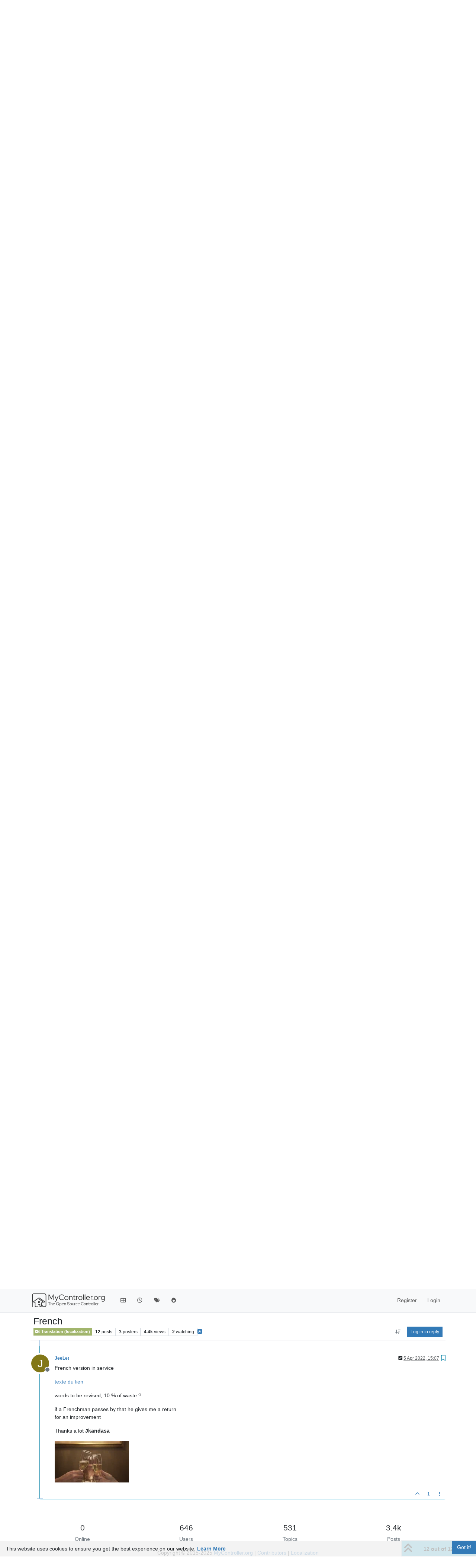

--- FILE ---
content_type: text/html; charset=utf-8
request_url: https://forum.mycontroller.org/topic/68/french/12
body_size: 15545
content:
<!DOCTYPE html>
<html lang="en-GB" data-dir="ltr" style="direction: ltr;">
<head>
<title>French | MyController.org - The Open Source Controller</title>
<meta name="viewport" content="width&#x3D;device-width, initial-scale&#x3D;1.0" />
	<meta name="content-type" content="text/html; charset=UTF-8" />
	<meta name="apple-mobile-web-app-capable" content="yes" />
	<meta name="mobile-web-app-capable" content="yes" />
	<meta property="og:site_name" content="MYCONTROLLER.ORG" />
	<meta name="msapplication-badge" content="frequency=30; polling-uri=http://forum.mycontroller.org/sitemap.xml" />
	<meta name="theme-color" content="#ffffff" />
	<meta name="keywords" content="mycontroller,automation,home automation,mysensors,IoT,controller,internet of things,esp8266,rfm69,nrf24l01" />
	<meta name="msapplication-square150x150logo" content="/assets/uploads/system/site-logo.svg" />
	<meta name="title" content="French" />
	<meta property="og:title" content="French" />
	<meta property="og:type" content="article" />
	<meta property="article:published_time" content="2016-11-09T08:53:57.677Z" />
	<meta property="article:modified_time" content="2022-04-05T15:07:34.285Z" />
	<meta property="article:section" content="Translation (localization)" />
	<meta name="description" content="French version in service texte du lien words to be revised, 10 % of waste ? if a Frenchman passes by that he gives me a return for an improvement Thanks a l..." />
	<meta property="og:description" content="French version in service texte du lien words to be revised, 10 % of waste ? if a Frenchman passes by that he gives me a return for an improvement Thanks a l..." />
	<meta property="og:image" content="http://forum.mycontroller.org/assets/uploads/system/site-logo.svg" />
	<meta property="og:image:url" content="http://forum.mycontroller.org/assets/uploads/system/site-logo.svg" />
	<meta property="og:image:width" content="210" />
	<meta property="og:image:height" content="50" />
	<meta property="og:url" content="http://forum.mycontroller.org/topic/68/french/12" />
	
<link rel="stylesheet" type="text/css" href="/assets/client.css?v=7ca785bb96a" />
<link rel="icon" type="image/x-icon" href="/assets/uploads/system/favicon.ico?v&#x3D;7ca785bb96a" />
	<link rel="manifest" href="/manifest.webmanifest" crossorigin="use-credentials" />
	<link rel="search" type="application/opensearchdescription+xml" title="MYCONTROLLER.ORG" href="/osd.xml" />
	<link rel="apple-touch-icon" href="/assets/uploads/system/touchicon-orig.png" />
	<link rel="icon" sizes="36x36" href="/assets/uploads/system/touchicon-36.png" />
	<link rel="icon" sizes="48x48" href="/assets/uploads/system/touchicon-48.png" />
	<link rel="icon" sizes="72x72" href="/assets/uploads/system/touchicon-72.png" />
	<link rel="icon" sizes="96x96" href="/assets/uploads/system/touchicon-96.png" />
	<link rel="icon" sizes="144x144" href="/assets/uploads/system/touchicon-144.png" />
	<link rel="icon" sizes="192x192" href="/assets/uploads/system/touchicon-192.png" />
	<link rel="prefetch" href="/assets/src/modules/composer.js?v&#x3D;7ca785bb96a" />
	<link rel="prefetch" href="/assets/src/modules/composer/uploads.js?v&#x3D;7ca785bb96a" />
	<link rel="prefetch" href="/assets/src/modules/composer/drafts.js?v&#x3D;7ca785bb96a" />
	<link rel="prefetch" href="/assets/src/modules/composer/tags.js?v&#x3D;7ca785bb96a" />
	<link rel="prefetch" href="/assets/src/modules/composer/categoryList.js?v&#x3D;7ca785bb96a" />
	<link rel="prefetch" href="/assets/src/modules/composer/resize.js?v&#x3D;7ca785bb96a" />
	<link rel="prefetch" href="/assets/src/modules/composer/autocomplete.js?v&#x3D;7ca785bb96a" />
	<link rel="prefetch" href="/assets/templates/composer.tpl?v&#x3D;7ca785bb96a" />
	<link rel="prefetch" href="/assets/language/en-GB/topic.json?v&#x3D;7ca785bb96a" />
	<link rel="prefetch" href="/assets/language/en-GB/modules.json?v&#x3D;7ca785bb96a" />
	<link rel="prefetch" href="/assets/language/en-GB/tags.json?v&#x3D;7ca785bb96a" />
	<link rel="prefetch stylesheet" href="/assets/plugins/nodebb-plugin-markdown/styles/default.css" />
	<link rel="prefetch" href="/assets/language/en-GB/markdown.json?v&#x3D;7ca785bb96a" />
	<link rel="stylesheet" href="http://forum.mycontroller.org/assets/plugins/nodebb-plugin-emoji/emoji/styles.css?v&#x3D;7ca785bb96a" />
	<link rel="canonical" href="http://forum.mycontroller.org/topic/68/french" />
	<link rel="alternate" type="application/rss+xml" href="/topic/68.rss" />
	<link rel="up" href="http://forum.mycontroller.org/category/8/translation-localization" />
	<link rel="author" href="http://forum.mycontroller.org/user/jeelet" />
	
<script>
var config = JSON.parse('{"relative_path":"","upload_url":"/assets/uploads","asset_base_url":"/assets","assetBaseUrl":"/assets","siteTitle":"MYCONTROLLER.ORG","browserTitle":"MyController.org - The Open Source Controller","description":"MyController.org - The Open Source Controller","keywords":"mycontroller,automation,home automation,mysensors,IoT,controller,internet of things,esp8266,rfm69,nrf24l01","brand:logo":"&#x2F;assets&#x2F;uploads&#x2F;system&#x2F;site-logo.svg","titleLayout":"&#123;pageTitle&#125; | &#123;browserTitle&#125;","showSiteTitle":false,"maintenanceMode":false,"postQueue":0,"minimumTitleLength":3,"maximumTitleLength":255,"minimumPostLength":8,"maximumPostLength":32767,"minimumTagsPerTopic":0,"maximumTagsPerTopic":5,"minimumTagLength":3,"maximumTagLength":15,"undoTimeout":10000,"useOutgoingLinksPage":false,"allowGuestHandles":false,"allowTopicsThumbnail":false,"usePagination":false,"disableChat":false,"disableChatMessageEditing":false,"maximumChatMessageLength":1000,"socketioTransports":["polling","websocket"],"socketioOrigins":"http://forum.mycontroller.org:*","websocketAddress":"","maxReconnectionAttempts":5,"reconnectionDelay":1500,"topicsPerPage":20,"postsPerPage":20,"maximumFileSize":512,"theme:id":"nodebb-theme-persona","theme:src":"","defaultLang":"en-GB","userLang":"en-GB","loggedIn":false,"uid":-1,"cache-buster":"v=7ca785bb96a","topicPostSort":"oldest_to_newest","categoryTopicSort":"recently_replied","csrf_token":false,"searchEnabled":true,"searchDefaultInQuick":"titles","bootswatchSkin":"","composer:showHelpTab":true,"enablePostHistory":true,"timeagoCutoff":30,"timeagoCodes":["af","am","ar","az-short","az","be","bg","bs","ca","cs","cy","da","de-short","de","dv","el","en-short","en","es-short","es","et","eu","fa-short","fa","fi","fr-short","fr","gl","he","hr","hu","hy","id","is","it-short","it","ja","jv","ko","ky","lt","lv","mk","nl","no","pl","pt-br-short","pt-br","pt-short","pt","ro","rs","ru","rw","si","sk","sl","sq","sr","sv","th","tr-short","tr","uk","ur","uz","vi","zh-CN","zh-TW"],"cookies":{"enabled":true,"message":"[[global:cookies.message]]","dismiss":"[[global:cookies.accept]]","link":"[[global:cookies.learn-more]]","link_url":"https:&#x2F;&#x2F;www.cookiesandyou.com"},"thumbs":{"size":512},"emailPrompt":1,"useragent":{"isSafari":false},"fontawesome":{"pro":false,"styles":["solid","brands","regular"],"version":"6.7.2"},"activitypub":{"probe":0},"acpLang":"undefined","topicSearchEnabled":false,"disableCustomUserSkins":false,"defaultBootswatchSkin":"","composer-default":{},"markdown":{"highlight":1,"hljsLanguages":["common"],"theme":"default.css","defaultHighlightLanguage":"","externalMark":false},"emojiCustomFirst":false,"hideSubCategories":false,"hideCategoryLastPost":false,"enableQuickReply":false,"spam-be-gone":{}}');
var app = {
user: JSON.parse('{"uid":-1,"username":"Guest","displayname":"Guest","userslug":"","fullname":"Guest","email":"","icon:text":"?","icon:bgColor":"#aaa","groupTitle":"","groupTitleArray":[],"status":"offline","reputation":0,"email:confirmed":false,"unreadData":{"":{},"new":{},"watched":{},"unreplied":{}},"isAdmin":false,"isGlobalMod":false,"isMod":false,"privileges":{"chat":false,"chat:privileged":false,"upload:post:image":false,"upload:post:file":false,"signature":false,"invite":false,"group:create":false,"search:content":false,"search:users":false,"search:tags":false,"view:users":true,"view:tags":true,"view:groups":true,"local:login":false,"ban":false,"mute":false,"view:users:info":false},"blocks":[],"timeagoCode":"en","offline":true,"lastRoomId":null,"isEmailConfirmSent":false}')
};
document.documentElement.style.setProperty('--panel-offset', `${localStorage.getItem('panelOffset') || 0}px`);
</script>


</head>
<body class="page-topic page-topic-68 page-topic-french template-topic page-topic-category-8 page-topic-category-translation-localization parent-category-32 parent-category-8 page-status-200 theme-persona user-guest skin-noskin">
<nav id="menu" class="slideout-menu hidden">
<section class="menu-section" data-section="navigation">
<ul class="menu-section-list text-bg-dark list-unstyled"></ul>
</section>
</nav>
<nav id="chats-menu" class="slideout-menu hidden">

</nav>
<main id="panel" class="slideout-panel">
<nav class="navbar sticky-top navbar-expand-lg bg-light header border-bottom py-0" id="header-menu" component="navbar">
<div class="container-lg justify-content-start flex-nowrap">
<div class="d-flex align-items-center me-auto" style="min-width: 0px;">
<button type="button" class="navbar-toggler border-0" id="mobile-menu">
<i class="fa fa-lg fa-fw fa-bars unread-count" ></i>
<span component="unread/icon" class="notification-icon fa fa-fw fa-book unread-count" data-content="0" data-unread-url="/unread"></span>
</button>
<div class="d-inline-flex align-items-center" style="min-width: 0px;">

<a class="navbar-brand" href="https://mycontroller.org">
<img alt="" class=" forum-logo d-inline-block align-text-bottom" src="/assets/uploads/system/site-logo.svg?v=7ca785bb96a" />
</a>


</div>
</div>


<div component="navbar/title" class="visible-xs hidden">
<span></span>
</div>
<div id="nav-dropdown" class="collapse navbar-collapse d-none d-lg-block">
<ul id="main-nav" class="navbar-nav me-auto mb-2 mb-lg-0">


<li class="nav-item " title="Categories">
<a class="nav-link navigation-link "
 href="&#x2F;categories" >

<i class="fa fa-fw fa-th-large" data-content=""></i>


<span class="visible-xs-inline">Categories</span>


</a>

</li>



<li class="nav-item " title="Recent">
<a class="nav-link navigation-link "
 href="&#x2F;recent" >

<i class="fa fa-fw fa-clock-o" data-content=""></i>


<span class="visible-xs-inline">Recent</span>


</a>

</li>



<li class="nav-item " title="Tags">
<a class="nav-link navigation-link "
 href="&#x2F;tags" >

<i class="fa fa-fw fa-tags" data-content=""></i>


<span class="visible-xs-inline">Tags</span>


</a>

</li>



<li class="nav-item " title="Popular">
<a class="nav-link navigation-link "
 href="&#x2F;popular" >

<i class="fa fa-fw fa-fire" data-content=""></i>


<span class="visible-xs-inline">Popular</span>


</a>

</li>


</ul>
<ul class="navbar-nav mb-2 mb-lg-0 hidden-xs">
<li class="nav-item">
<a href="#" id="reconnect" class="nav-link hide" title="Looks like your connection to MYCONTROLLER.ORG was lost, please wait while we try to reconnect.">
<i class="fa fa-check"></i>
</a>
</li>
</ul>



<ul id="logged-out-menu" class="navbar-nav me-0 mb-2 mb-lg-0 align-items-center">

<li class="nav-item">
<a class="nav-link" href="/register">
<i class="fa fa-pencil fa-fw d-inline-block d-sm-none"></i>
<span>Register</span>
</a>
</li>

<li class="nav-item">
<a class="nav-link" href="/login">
<i class="fa fa-sign-in fa-fw d-inline-block d-sm-none"></i>
<span>Login</span>
</a>
</li>
</ul>


</div>
</div>
</nav>
<script>
const rect = document.getElementById('header-menu').getBoundingClientRect();
const offset = Math.max(0, rect.bottom);
document.documentElement.style.setProperty('--panel-offset', offset + `px`);
</script>
<div class="container-lg pt-3" id="content">
<noscript>
<div class="alert alert-danger">
<p>
Your browser does not seem to support JavaScript. As a result, your viewing experience will be diminished, and you have been placed in <strong>read-only mode</strong>.
</p>
<p>
Please download a browser that supports JavaScript, or enable it if it's disabled (i.e. NoScript).
</p>
</div>
</noscript>
<div data-widget-area="header">

</div>
<div class="row mb-5">
<div class="topic col-lg-12" itemid="/topic/68/french/12" itemscope itemtype="https://schema.org/DiscussionForumPosting">
<meta itemprop="headline" content="French">
<meta itemprop="text" content="French">
<meta itemprop="url" content="/topic/68/french/12">
<meta itemprop="datePublished" content="2016-11-09T08:53:57.677Z">
<meta itemprop="dateModified" content="2022-04-05T15:07:34.285Z">
<div itemprop="author" itemscope itemtype="https://schema.org/Person">
<meta itemprop="name" content="thunder">
<meta itemprop="url" content="/user/thunder">
</div>
<div class="topic-header sticky-top mb-3 bg-body">
<div class="d-flex flex-wrap gap-3 border-bottom p-2">
<div class="d-flex flex-column gap-2 flex-grow-1">
<h1 component="post/header" class="mb-0" itemprop="name">
<div class="topic-title d-flex">
<span class="fs-3" component="topic/title">French</span>
</div>
</h1>
<div class="topic-info d-flex gap-2 align-items-center flex-wrap">
<span component="topic/labels" class="d-flex gap-2 hidden">
<span component="topic/scheduled" class="badge badge border border-gray-300 text-body hidden">
<i class="fa fa-clock-o"></i> Scheduled
</span>
<span component="topic/pinned" class="badge badge border border-gray-300 text-body hidden">
<i class="fa fa-thumb-tack"></i> Pinned
</span>
<span component="topic/locked" class="badge badge border border-gray-300 text-body hidden">
<i class="fa fa-lock"></i> Locked
</span>
<a component="topic/moved" href="/category/" class="badge badge border border-gray-300 text-body text-decoration-none hidden">
<i class="fa fa-arrow-circle-right"></i> Moved
</a>

</span>
<a component="topic/category" href="/category/8/translation-localization" class="badge px-1 text-truncate text-decoration-none border" style="color: #ffffff;background-color: #A1B56C;border-color: #A1B56C!important; max-width: 70vw;">
			<i class="fa fa-fw fa-language"></i>
			Translation (localization)
		</a>
<div data-tid="68" component="topic/tags" class="lh-1 tags tag-list d-flex flex-wrap hidden-xs hidden-empty gap-2"></div>
<div class="d-flex gap-2" component="topic/stats">
<span class="badge text-body border border-gray-300 stats text-xs">
<i class="fa-regular fa-fw fa-message visible-xs-inline" title="Posts"></i>
<span component="topic/post-count" title="12" class="fw-bold">12</span>
<span class="hidden-xs text-lowercase fw-normal">Posts</span>
</span>
<span class="badge text-body border border-gray-300 stats text-xs">
<i class="fa fa-fw fa-user visible-xs-inline" title="Posters"></i>
<span title="3" class="fw-bold">3</span>
<span class="hidden-xs text-lowercase fw-normal">Posters</span>
</span>
<span class="badge text-body border border-gray-300 stats text-xs">
<i class="fa fa-fw fa-eye visible-xs-inline" title="Views"></i>
<span class="fw-bold" title="4401">4.4k</span>
<span class="hidden-xs text-lowercase fw-normal">Views</span>
</span>

<span class="badge text-body border border-gray-300 stats text-xs">
<i class="fa fa-fw fa-bell-o visible-xs-inline" title="Watching"></i>
<span class="fw-bold" title="4401">2</span>
<span class="hidden-xs text-lowercase fw-normal">Watching</span>
</span>
</div>

<a class="hidden-xs" target="_blank" href="/topic/68.rss"><i class="fa fa-rss-square"></i></a>


<div class="ms-auto">
<div class="topic-main-buttons float-end d-inline-block">
<span class="loading-indicator btn float-start hidden" done="0">
<span class="hidden-xs">Loading More Posts</span> <i class="fa fa-refresh fa-spin"></i>
</span>


<div title="Sort by" class="btn-group bottom-sheet hidden-xs" component="thread/sort">
<button class="btn btn-sm btn-ghost dropdown-toggle" data-bs-toggle="dropdown" aria-haspopup="true" aria-expanded="false" aria-label="Post sort option, Oldest to Newest">
<i class="fa fa-fw fa-arrow-down-wide-short text-secondary"></i></button>
<ul class="dropdown-menu dropdown-menu-end p-1 text-sm" role="menu">
<li>
<a class="dropdown-item rounded-1 d-flex align-items-center gap-2" href="#" class="oldest_to_newest" data-sort="oldest_to_newest" role="menuitem">
<span class="flex-grow-1">Oldest to Newest</span>
<i class="flex-shrink-0 fa fa-fw text-secondary"></i>
</a>
</li>
<li>
<a class="dropdown-item rounded-1 d-flex align-items-center gap-2" href="#" class="newest_to_oldest" data-sort="newest_to_oldest" role="menuitem">
<span class="flex-grow-1">Newest to Oldest</span>
<i class="flex-shrink-0 fa fa-fw text-secondary"></i>
</a>
</li>
<li>
<a class="dropdown-item rounded-1 d-flex align-items-center gap-2" href="#" class="most_votes" data-sort="most_votes" role="menuitem">
<span class="flex-grow-1">Most Votes</span>
<i class="flex-shrink-0 fa fa-fw text-secondary"></i>
</a>
</li>
</ul>
</div>

<div class="d-inline-block">

</div>
<div component="topic/reply/container" class="btn-group bottom-sheet hidden">
<a href="/compose?tid=68" class="btn btn-sm btn-primary" component="topic/reply" data-ajaxify="false" role="button"><i class="fa fa-reply visible-xs-inline"></i><span class="visible-sm-inline visible-md-inline visible-lg-inline"> Reply</span></a>
<button type="button" class="btn btn-sm btn-primary dropdown-toggle" data-bs-toggle="dropdown" aria-haspopup="true" aria-expanded="false">
<span class="caret"></span>
</button>
<ul class="dropdown-menu dropdown-menu-end" role="menu">
<li><a class="dropdown-item" href="#" component="topic/reply-as-topic" role="menuitem">Reply as topic</a></li>
</ul>
</div>


<a component="topic/reply/guest" href="/login" class="btn btn-sm btn-primary">Log in to reply</a>


</div>
</div>
</div>
</div>
<div class="d-flex flex-wrap gap-2 align-items-center hidden-empty " component="topic/thumb/list"></div>
</div>
</div>



<div component="topic/deleted/message" class="alert alert-warning d-flex justify-content-between flex-wrap hidden">
<span>This topic has been deleted. Only users with topic management privileges can see it.</span>
<span>

</span>
</div>

<ul component="topic" class="posts timeline" data-tid="68" data-cid="8">

<li component="post" class="  " data-index="2" data-pid="3079" data-uid="2748" data-timestamp="1647523272742" data-username="JeeLet" data-userslug="jeelet" itemprop="comment" itemtype="http://schema.org/Comment" itemscope>
<a component="post/anchor" data-index="2" id="3"></a>
<meta itemprop="datePublished" content="2022-03-17T13:21:12.742Z">
<meta itemprop="dateModified" content="">

<div class="clearfix post-header">
<div class="icon float-start">
<a href="/user/jeelet">
<span title="JeeLet" data-uid="2748" class="avatar  avatar-rounded" component="user/picture" style="--avatar-size: 48px; background-color: #827717">J</span>

<span component="user/status" class="position-absolute top-100 start-100 border border-white border-2 rounded-circle status offline"><span class="visually-hidden">Offline</span></span>

</a>
</div>
<small class="d-flex">
<div class="d-flex align-items-center gap-1 flex-wrap w-100">
<strong class="text-nowrap" itemprop="author" itemscope itemtype="https://schema.org/Person">
<meta itemprop="name" content="JeeLet">
<meta itemprop="url" content="/user/jeelet">
<a href="/user/jeelet" data-username="JeeLet" data-uid="2748">JeeLet</a>
</strong>


<span class="visible-xs-inline-block visible-sm-inline-block visible-md-inline-block visible-lg-inline-block">

<span>

</span>
</span>
<div class="d-flex align-items-center gap-1 flex-grow-1 justify-content-end">
<span>
<i component="post/edit-indicator" class="fa fa-pencil-square edit-icon hidden"></i>
<span data-editor="" component="post/editor" class="hidden">last edited by  <span class="timeago" title="Invalid Date"></span></span>
<span class="visible-xs-inline-block visible-sm-inline-block visible-md-inline-block visible-lg-inline-block">
<a class="permalink text-muted" href="/post/3079"><span class="timeago" title="2022-03-17T13:21:12.742Z"></span></a>
</span>
</span>
<span class="bookmarked"><i class="fa fa-bookmark-o"></i></span>
</div>
</div>
</small>
</div>
<br />
<div class="content" component="post/content" itemprop="text">
<p dir="auto">I'm posting on an older version, but the question must be good too</p>
<p dir="auto">in translation for version 2 of mycontroller</p>
<p dir="auto">a question for</p>
<p dir="auto"><img src="https://nsm09.casimages.com/img/2022/03/17//22031702412223870817833131.png" alt="text alternatif" class=" img-fluid img-markdown" /></p>
<p dir="auto">I copy the text with the html code in my translation ???</p>

</div>
<div class="post-footer">

<div class="clearfix">

<a component="post/reply-count" data-target-component="post/replies/container" href="#" class="threaded-replies user-select-none float-start text-muted hidden">
<span component="post/reply-count/avatars" class="avatars d-inline-flex gap-1 align-items-top hidden-xs ">

<span><img title="jkandasa" data-uid="1" class="avatar  avatar-rounded" alt="jkandasa" loading="lazy" component="avatar/picture" src="https://www.gravatar.com/avatar/9fa761715b0fe9d8589e045cd76699c4?size=192" style="--avatar-size: 16px;" onError="this.remove()" itemprop="image" /><span title="jkandasa" data-uid="1" class="avatar  avatar-rounded" component="avatar/icon" style="--avatar-size: 16px; background-color: #673ab7">J</span></span>


</span>
<span class="replies-count small" component="post/reply-count/text" data-replies="1">1 Reply</span>
<span class="replies-last hidden-xs small">Last reply <span class="timeago" title="2022-03-17T13:57:19.274Z"></span></span>
<i class="fa fa-fw fa-chevron-down" component="post/replies/open"></i>
</a>

<small class="d-flex justify-content-end align-items-center gap-1" component="post/actions">
<!-- This partial intentionally left blank; overwritten by nodebb-plugin-reactions -->
<span class="post-tools">
<a component="post/reply" href="#" class="btn btn-sm btn-link user-select-none hidden">Reply</a>
<a component="post/quote" href="#" class="btn btn-sm btn-link user-select-none hidden">Quote</a>
</span>


<span class="votes">
<a component="post/upvote" href="#" class="btn btn-sm btn-link ">
<i class="fa fa-chevron-up"></i>
</a>
<span class="btn btn-sm btn-link" component="post/vote-count" data-votes="0">0</span>

</span>

<span component="post/tools" class="dropdown bottom-sheet d-inline-block ">
<a class="btn btn-link btn-sm dropdown-toggle" href="#" data-bs-toggle="dropdown" aria-haspopup="true" aria-expanded="false"><i class="fa fa-fw fa-ellipsis-v"></i></a>
<ul class="dropdown-menu dropdown-menu-end p-1 text-sm" role="menu"></ul>
</span>
</small>
</div>
<div component="post/replies/container"></div>
</div>

</li>




<li component="post" class="  " data-index="3" data-pid="3080" data-uid="1" data-timestamp="1647525439274" data-username="jkandasa" data-userslug="jkandasa" itemprop="comment" itemtype="http://schema.org/Comment" itemscope>
<a component="post/anchor" data-index="3" id="4"></a>
<meta itemprop="datePublished" content="2022-03-17T13:57:19.274Z">
<meta itemprop="dateModified" content="2022-03-17T13:57:50.325Z">

<div class="clearfix post-header">
<div class="icon float-start">
<a href="/user/jkandasa">
<img title="jkandasa" data-uid="1" class="avatar  avatar-rounded" alt="jkandasa" loading="lazy" component="user/picture" src="https://www.gravatar.com/avatar/9fa761715b0fe9d8589e045cd76699c4?size=192" style="--avatar-size: 48px;" onError="this.remove()" itemprop="image" /><span title="jkandasa" data-uid="1" class="avatar  avatar-rounded" component="user/picture" style="--avatar-size: 48px; background-color: #673ab7">J</span>

<span component="user/status" class="position-absolute top-100 start-100 border border-white border-2 rounded-circle status offline"><span class="visually-hidden">Offline</span></span>

</a>
</div>
<small class="d-flex">
<div class="d-flex align-items-center gap-1 flex-wrap w-100">
<strong class="text-nowrap" itemprop="author" itemscope itemtype="https://schema.org/Person">
<meta itemprop="name" content="jkandasa">
<meta itemprop="url" content="/user/jkandasa">
<a href="/user/jkandasa" data-username="jkandasa" data-uid="1">jkandasa</a>
</strong>


<span class="visible-xs-inline-block visible-sm-inline-block visible-md-inline-block visible-lg-inline-block">

<a component="post/parent" class="btn btn-sm btn-ghost py-0 px-1 text-xs hidden-xs" data-topid="3079" href="/post/3079"><i class="fa fa-reply"></i> @JeeLet</a>

<span>

</span>
</span>
<div class="d-flex align-items-center gap-1 flex-grow-1 justify-content-end">
<span>
<i component="post/edit-indicator" class="fa fa-pencil-square edit-icon "></i>
<span data-editor="jkandasa" component="post/editor" class="hidden">last edited by jkandasa <span class="timeago" title="17/03/2022&#44; 19:27"></span></span>
<span class="visible-xs-inline-block visible-sm-inline-block visible-md-inline-block visible-lg-inline-block">
<a class="permalink text-muted" href="/post/3080"><span class="timeago" title="2022-03-17T13:57:19.274Z"></span></a>
</span>
</span>
<span class="bookmarked"><i class="fa fa-bookmark-o"></i></span>
</div>
</div>
</small>
</div>
<br />
<div class="content" component="post/content" itemprop="text">
<p dir="auto"><a class="plugin-mentions-user plugin-mentions-a" href="/user/jeelet" aria-label="Profile: jeelet">@<bdi>jeelet</bdi></a> your change looks right<br />
GUI screen<br />
<img src="/assets/uploads/files/1647525394545-574ba670-e8f7-4196-9ccf-9c5b934d105a-image.png" alt="574ba670-e8f7-4196-9ccf-9c5b934d105a-image.png" class=" img-fluid img-markdown" /></p>
<p dir="auto">We have to find a better way to handle these kind of messages.</p>

</div>
<div class="post-footer">

<div class="clearfix">

<a component="post/reply-count" data-target-component="post/replies/container" href="#" class="threaded-replies user-select-none float-start text-muted hidden">
<span component="post/reply-count/avatars" class="avatars d-inline-flex gap-1 align-items-top hidden-xs ">


</span>
<span class="replies-count small" component="post/reply-count/text" data-replies="0">1 Reply</span>
<span class="replies-last hidden-xs small">Last reply <span class="timeago" title=""></span></span>
<i class="fa fa-fw fa-chevron-down" component="post/replies/open"></i>
</a>

<small class="d-flex justify-content-end align-items-center gap-1" component="post/actions">
<!-- This partial intentionally left blank; overwritten by nodebb-plugin-reactions -->
<span class="post-tools">
<a component="post/reply" href="#" class="btn btn-sm btn-link user-select-none hidden">Reply</a>
<a component="post/quote" href="#" class="btn btn-sm btn-link user-select-none hidden">Quote</a>
</span>


<span class="votes">
<a component="post/upvote" href="#" class="btn btn-sm btn-link ">
<i class="fa fa-chevron-up"></i>
</a>
<span class="btn btn-sm btn-link" component="post/vote-count" data-votes="0">0</span>

</span>

<span component="post/tools" class="dropdown bottom-sheet d-inline-block ">
<a class="btn btn-link btn-sm dropdown-toggle" href="#" data-bs-toggle="dropdown" aria-haspopup="true" aria-expanded="false"><i class="fa fa-fw fa-ellipsis-v"></i></a>
<ul class="dropdown-menu dropdown-menu-end p-1 text-sm" role="menu"></ul>
</span>
</small>
</div>
<div component="post/replies/container"></div>
</div>

</li>




<li component="post" class="  " data-index="4" data-pid="3082" data-uid="2748" data-timestamp="1647526602598" data-username="JeeLet" data-userslug="jeelet" itemprop="comment" itemtype="http://schema.org/Comment" itemscope>
<a component="post/anchor" data-index="4" id="5"></a>
<meta itemprop="datePublished" content="2022-03-17T14:16:42.598Z">
<meta itemprop="dateModified" content="">

<div class="clearfix post-header">
<div class="icon float-start">
<a href="/user/jeelet">
<span title="JeeLet" data-uid="2748" class="avatar  avatar-rounded" component="user/picture" style="--avatar-size: 48px; background-color: #827717">J</span>

<span component="user/status" class="position-absolute top-100 start-100 border border-white border-2 rounded-circle status offline"><span class="visually-hidden">Offline</span></span>

</a>
</div>
<small class="d-flex">
<div class="d-flex align-items-center gap-1 flex-wrap w-100">
<strong class="text-nowrap" itemprop="author" itemscope itemtype="https://schema.org/Person">
<meta itemprop="name" content="JeeLet">
<meta itemprop="url" content="/user/jeelet">
<a href="/user/jeelet" data-username="JeeLet" data-uid="2748">JeeLet</a>
</strong>


<span class="visible-xs-inline-block visible-sm-inline-block visible-md-inline-block visible-lg-inline-block">

<span>

</span>
</span>
<div class="d-flex align-items-center gap-1 flex-grow-1 justify-content-end">
<span>
<i component="post/edit-indicator" class="fa fa-pencil-square edit-icon hidden"></i>
<span data-editor="" component="post/editor" class="hidden">last edited by  <span class="timeago" title="Invalid Date"></span></span>
<span class="visible-xs-inline-block visible-sm-inline-block visible-md-inline-block visible-lg-inline-block">
<a class="permalink text-muted" href="/post/3082"><span class="timeago" title="2022-03-17T14:16:42.598Z"></span></a>
</span>
</span>
<span class="bookmarked"><i class="fa fa-bookmark-o"></i></span>
</div>
</div>
</small>
</div>
<br />
<div class="content" component="post/content" itemprop="text">
<p dir="auto">Resources --&gt; Nodes --&gt; Actions : Reset</p>
<p dir="auto">in MyController no I find it good.</p>
<p dir="auto">My question was if I had to copy the tags in the English to French translation</p>
<p dir="auto">ps: we both communicate with a computer translator,<br />
and maybe the meaning of our exchange is not so simple  <img src="http://forum.mycontroller.org/assets/plugins/nodebb-plugin-emoji/emoji/android/1f642.png?v=7ca785bb96a" class="not-responsive emoji emoji-android emoji--slightly_smiling_face" style="height:23px;width:auto;vertical-align:middle" title=":)" alt="🙂" /></p>

</div>
<div class="post-footer">

<div class="clearfix">

<a component="post/reply-count" data-target-component="post/replies/container" href="#" class="threaded-replies user-select-none float-start text-muted hidden">
<span component="post/reply-count/avatars" class="avatars d-inline-flex gap-1 align-items-top hidden-xs ">

<span><img title="jkandasa" data-uid="1" class="avatar  avatar-rounded" alt="jkandasa" loading="lazy" component="avatar/picture" src="https://www.gravatar.com/avatar/9fa761715b0fe9d8589e045cd76699c4?size=192" style="--avatar-size: 16px;" onError="this.remove()" itemprop="image" /><span title="jkandasa" data-uid="1" class="avatar  avatar-rounded" component="avatar/icon" style="--avatar-size: 16px; background-color: #673ab7">J</span></span>


</span>
<span class="replies-count small" component="post/reply-count/text" data-replies="1">1 Reply</span>
<span class="replies-last hidden-xs small">Last reply <span class="timeago" title="2022-03-17T16:09:49.455Z"></span></span>
<i class="fa fa-fw fa-chevron-down" component="post/replies/open"></i>
</a>

<small class="d-flex justify-content-end align-items-center gap-1" component="post/actions">
<!-- This partial intentionally left blank; overwritten by nodebb-plugin-reactions -->
<span class="post-tools">
<a component="post/reply" href="#" class="btn btn-sm btn-link user-select-none hidden">Reply</a>
<a component="post/quote" href="#" class="btn btn-sm btn-link user-select-none hidden">Quote</a>
</span>


<span class="votes">
<a component="post/upvote" href="#" class="btn btn-sm btn-link ">
<i class="fa fa-chevron-up"></i>
</a>
<span class="btn btn-sm btn-link" component="post/vote-count" data-votes="0">0</span>

</span>

<span component="post/tools" class="dropdown bottom-sheet d-inline-block ">
<a class="btn btn-link btn-sm dropdown-toggle" href="#" data-bs-toggle="dropdown" aria-haspopup="true" aria-expanded="false"><i class="fa fa-fw fa-ellipsis-v"></i></a>
<ul class="dropdown-menu dropdown-menu-end p-1 text-sm" role="menu"></ul>
</span>
</small>
</div>
<div component="post/replies/container"></div>
</div>

</li>




<li component="post" class="  " data-index="5" data-pid="3083" data-uid="1" data-timestamp="1647533389455" data-username="jkandasa" data-userslug="jkandasa" itemprop="comment" itemtype="http://schema.org/Comment" itemscope>
<a component="post/anchor" data-index="5" id="6"></a>
<meta itemprop="datePublished" content="2022-03-17T16:09:49.455Z">
<meta itemprop="dateModified" content="">

<div class="clearfix post-header">
<div class="icon float-start">
<a href="/user/jkandasa">
<img title="jkandasa" data-uid="1" class="avatar  avatar-rounded" alt="jkandasa" loading="lazy" component="user/picture" src="https://www.gravatar.com/avatar/9fa761715b0fe9d8589e045cd76699c4?size=192" style="--avatar-size: 48px;" onError="this.remove()" itemprop="image" /><span title="jkandasa" data-uid="1" class="avatar  avatar-rounded" component="user/picture" style="--avatar-size: 48px; background-color: #673ab7">J</span>

<span component="user/status" class="position-absolute top-100 start-100 border border-white border-2 rounded-circle status offline"><span class="visually-hidden">Offline</span></span>

</a>
</div>
<small class="d-flex">
<div class="d-flex align-items-center gap-1 flex-wrap w-100">
<strong class="text-nowrap" itemprop="author" itemscope itemtype="https://schema.org/Person">
<meta itemprop="name" content="jkandasa">
<meta itemprop="url" content="/user/jkandasa">
<a href="/user/jkandasa" data-username="jkandasa" data-uid="1">jkandasa</a>
</strong>


<span class="visible-xs-inline-block visible-sm-inline-block visible-md-inline-block visible-lg-inline-block">

<a component="post/parent" class="btn btn-sm btn-ghost py-0 px-1 text-xs hidden-xs" data-topid="3082" href="/post/3082"><i class="fa fa-reply"></i> @JeeLet</a>

<span>

</span>
</span>
<div class="d-flex align-items-center gap-1 flex-grow-1 justify-content-end">
<span>
<i component="post/edit-indicator" class="fa fa-pencil-square edit-icon hidden"></i>
<span data-editor="" component="post/editor" class="hidden">last edited by  <span class="timeago" title="Invalid Date"></span></span>
<span class="visible-xs-inline-block visible-sm-inline-block visible-md-inline-block visible-lg-inline-block">
<a class="permalink text-muted" href="/post/3083"><span class="timeago" title="2022-03-17T16:09:49.455Z"></span></a>
</span>
</span>
<span class="bookmarked"><i class="fa fa-bookmark-o"></i></span>
</div>
</div>
</small>
</div>
<br />
<div class="content" component="post/content" itemprop="text">
<p dir="auto"><a class="plugin-mentions-user plugin-mentions-a" href="/user/jeelet" aria-label="Profile: jeelet">@<bdi>jeelet</bdi></a> I believe the tags will be looking good on the translation<br />
let me know, if you complete the translation, I can trigger a build with the changes</p>

</div>
<div class="post-footer">

<div class="clearfix">

<a component="post/reply-count" data-target-component="post/replies/container" href="#" class="threaded-replies user-select-none float-start text-muted hidden">
<span component="post/reply-count/avatars" class="avatars d-inline-flex gap-1 align-items-top hidden-xs ">


</span>
<span class="replies-count small" component="post/reply-count/text" data-replies="0">1 Reply</span>
<span class="replies-last hidden-xs small">Last reply <span class="timeago" title=""></span></span>
<i class="fa fa-fw fa-chevron-down" component="post/replies/open"></i>
</a>

<small class="d-flex justify-content-end align-items-center gap-1" component="post/actions">
<!-- This partial intentionally left blank; overwritten by nodebb-plugin-reactions -->
<span class="post-tools">
<a component="post/reply" href="#" class="btn btn-sm btn-link user-select-none hidden">Reply</a>
<a component="post/quote" href="#" class="btn btn-sm btn-link user-select-none hidden">Quote</a>
</span>


<span class="votes">
<a component="post/upvote" href="#" class="btn btn-sm btn-link ">
<i class="fa fa-chevron-up"></i>
</a>
<span class="btn btn-sm btn-link" component="post/vote-count" data-votes="0">0</span>

</span>

<span component="post/tools" class="dropdown bottom-sheet d-inline-block ">
<a class="btn btn-link btn-sm dropdown-toggle" href="#" data-bs-toggle="dropdown" aria-haspopup="true" aria-expanded="false"><i class="fa fa-fw fa-ellipsis-v"></i></a>
<ul class="dropdown-menu dropdown-menu-end p-1 text-sm" role="menu"></ul>
</span>
</small>
</div>
<div component="post/replies/container"></div>
</div>

</li>




<li component="post" class="  " data-index="6" data-pid="3087" data-uid="2748" data-timestamp="1647801941939" data-username="JeeLet" data-userslug="jeelet" itemprop="comment" itemtype="http://schema.org/Comment" itemscope>
<a component="post/anchor" data-index="6" id="7"></a>
<meta itemprop="datePublished" content="2022-03-20T18:45:41.939Z">
<meta itemprop="dateModified" content="2022-03-20T18:49:58.785Z">

<div class="clearfix post-header">
<div class="icon float-start">
<a href="/user/jeelet">
<span title="JeeLet" data-uid="2748" class="avatar  avatar-rounded" component="user/picture" style="--avatar-size: 48px; background-color: #827717">J</span>

<span component="user/status" class="position-absolute top-100 start-100 border border-white border-2 rounded-circle status offline"><span class="visually-hidden">Offline</span></span>

</a>
</div>
<small class="d-flex">
<div class="d-flex align-items-center gap-1 flex-wrap w-100">
<strong class="text-nowrap" itemprop="author" itemscope itemtype="https://schema.org/Person">
<meta itemprop="name" content="JeeLet">
<meta itemprop="url" content="/user/jeelet">
<a href="/user/jeelet" data-username="JeeLet" data-uid="2748">JeeLet</a>
</strong>


<span class="visible-xs-inline-block visible-sm-inline-block visible-md-inline-block visible-lg-inline-block">

<span>

</span>
</span>
<div class="d-flex align-items-center gap-1 flex-grow-1 justify-content-end">
<span>
<i component="post/edit-indicator" class="fa fa-pencil-square edit-icon "></i>
<span data-editor="jeelet" component="post/editor" class="hidden">last edited by JeeLet <span class="timeago" title="21/03/2022&#44; 00:19"></span></span>
<span class="visible-xs-inline-block visible-sm-inline-block visible-md-inline-block visible-lg-inline-block">
<a class="permalink text-muted" href="/post/3087"><span class="timeago" title="2022-03-20T18:45:41.939Z"></span></a>
</span>
</span>
<span class="bookmarked"><i class="fa fa-bookmark-o"></i></span>
</div>
</div>
</small>
</div>
<br />
<div class="content" component="post/content" itemprop="text">
<p dir="auto">Hello<br />
99% translation done. <img src="http://forum.mycontroller.org/assets/plugins/nodebb-plugin-emoji/emoji/android/1f642.png?v=7ca785bb96a" class="not-responsive emoji emoji-android emoji--slightly_smiling_face" style="height:23px;width:auto;vertical-align:middle" title=":)" alt="🙂" /><br />
probably some mistakes, but to see with the use for the exact meaning of some words.</p>
<p dir="auto">the words where I aim on their meaning</p>
<p dir="auto">Exbi Bytes (EiB)  :<br />
Gibi Bytes (GiB)  :<br />
Kibi Bytes (KiB)<br />
Mibi Bytes (MiB)<br />
Pebi Bytes (PiB)<br />
Tebi Bytes (TiB)<br />
PUT			:<br />
CW WW<br />
RGB CW WW<br />
Payload 		:	 donnée<br />
Per CPU Disabled	!<br />
Post Run		:<br />
Pre Delay<br />
Pre Run<br />
Resource By Quick ID<br />
Retention Count  :<br />
State  :<br />
The Open Source Controller :<br />
Value Key       :</p>
<p dir="auto">well I continue on MySensors and MyController</p>

</div>
<div class="post-footer">

<div class="clearfix">

<a component="post/reply-count" data-target-component="post/replies/container" href="#" class="threaded-replies user-select-none float-start text-muted hidden">
<span component="post/reply-count/avatars" class="avatars d-inline-flex gap-1 align-items-top hidden-xs ">


</span>
<span class="replies-count small" component="post/reply-count/text" data-replies="0">1 Reply</span>
<span class="replies-last hidden-xs small">Last reply <span class="timeago" title=""></span></span>
<i class="fa fa-fw fa-chevron-down" component="post/replies/open"></i>
</a>

<small class="d-flex justify-content-end align-items-center gap-1" component="post/actions">
<!-- This partial intentionally left blank; overwritten by nodebb-plugin-reactions -->
<span class="post-tools">
<a component="post/reply" href="#" class="btn btn-sm btn-link user-select-none hidden">Reply</a>
<a component="post/quote" href="#" class="btn btn-sm btn-link user-select-none hidden">Quote</a>
</span>


<span class="votes">
<a component="post/upvote" href="#" class="btn btn-sm btn-link ">
<i class="fa fa-chevron-up"></i>
</a>
<span class="btn btn-sm btn-link" component="post/vote-count" data-votes="0">0</span>

</span>

<span component="post/tools" class="dropdown bottom-sheet d-inline-block ">
<a class="btn btn-link btn-sm dropdown-toggle" href="#" data-bs-toggle="dropdown" aria-haspopup="true" aria-expanded="false"><i class="fa fa-fw fa-ellipsis-v"></i></a>
<ul class="dropdown-menu dropdown-menu-end p-1 text-sm" role="menu"></ul>
</span>
</small>
</div>
<div component="post/replies/container"></div>
</div>

</li>




<li component="post" class="  " data-index="7" data-pid="3088" data-uid="2748" data-timestamp="1647850793829" data-username="JeeLet" data-userslug="jeelet" itemprop="comment" itemtype="http://schema.org/Comment" itemscope>
<a component="post/anchor" data-index="7" id="8"></a>
<meta itemprop="datePublished" content="2022-03-21T08:19:53.829Z">
<meta itemprop="dateModified" content="">

<div class="clearfix post-header">
<div class="icon float-start">
<a href="/user/jeelet">
<span title="JeeLet" data-uid="2748" class="avatar  avatar-rounded" component="user/picture" style="--avatar-size: 48px; background-color: #827717">J</span>

<span component="user/status" class="position-absolute top-100 start-100 border border-white border-2 rounded-circle status offline"><span class="visually-hidden">Offline</span></span>

</a>
</div>
<small class="d-flex">
<div class="d-flex align-items-center gap-1 flex-wrap w-100">
<strong class="text-nowrap" itemprop="author" itemscope itemtype="https://schema.org/Person">
<meta itemprop="name" content="JeeLet">
<meta itemprop="url" content="/user/jeelet">
<a href="/user/jeelet" data-username="JeeLet" data-uid="2748">JeeLet</a>
</strong>


<span class="visible-xs-inline-block visible-sm-inline-block visible-md-inline-block visible-lg-inline-block">

<span>

</span>
</span>
<div class="d-flex align-items-center gap-1 flex-grow-1 justify-content-end">
<span>
<i component="post/edit-indicator" class="fa fa-pencil-square edit-icon hidden"></i>
<span data-editor="" component="post/editor" class="hidden">last edited by  <span class="timeago" title="Invalid Date"></span></span>
<span class="visible-xs-inline-block visible-sm-inline-block visible-md-inline-block visible-lg-inline-block">
<a class="permalink text-muted" href="/post/3088"><span class="timeago" title="2022-03-21T08:19:53.829Z"></span></a>
</span>
</span>
<span class="bookmarked"><i class="fa fa-bookmark-o"></i></span>
</div>
</div>
</small>
</div>
<br />
<div class="content" component="post/content" itemprop="text">
<p dir="auto">Only 2 words left to find</p>
<ul>
<li>Post Run</li>
<li>Resource By Quick ID</li>
</ul>
<p dir="auto">and an error on line 102 of Transifex</p>
<p dir="auto">for info :<br />
The online demo of MyController is in default</p>
<pre><code>        "404 page not found "
</code></pre>
<p dir="auto">is displayed on screen</p>

</div>
<div class="post-footer">

<div class="clearfix">

<a component="post/reply-count" data-target-component="post/replies/container" href="#" class="threaded-replies user-select-none float-start text-muted hidden">
<span component="post/reply-count/avatars" class="avatars d-inline-flex gap-1 align-items-top hidden-xs ">

<span><img title="jkandasa" data-uid="1" class="avatar  avatar-rounded" alt="jkandasa" loading="lazy" component="avatar/picture" src="https://www.gravatar.com/avatar/9fa761715b0fe9d8589e045cd76699c4?size=192" style="--avatar-size: 16px;" onError="this.remove()" itemprop="image" /><span title="jkandasa" data-uid="1" class="avatar  avatar-rounded" component="avatar/icon" style="--avatar-size: 16px; background-color: #673ab7">J</span></span>


</span>
<span class="replies-count small" component="post/reply-count/text" data-replies="1">1 Reply</span>
<span class="replies-last hidden-xs small">Last reply <span class="timeago" title="2022-03-29T05:47:12.555Z"></span></span>
<i class="fa fa-fw fa-chevron-down" component="post/replies/open"></i>
</a>

<small class="d-flex justify-content-end align-items-center gap-1" component="post/actions">
<!-- This partial intentionally left blank; overwritten by nodebb-plugin-reactions -->
<span class="post-tools">
<a component="post/reply" href="#" class="btn btn-sm btn-link user-select-none hidden">Reply</a>
<a component="post/quote" href="#" class="btn btn-sm btn-link user-select-none hidden">Quote</a>
</span>


<span class="votes">
<a component="post/upvote" href="#" class="btn btn-sm btn-link ">
<i class="fa fa-chevron-up"></i>
</a>
<span class="btn btn-sm btn-link" component="post/vote-count" data-votes="0">0</span>

</span>

<span component="post/tools" class="dropdown bottom-sheet d-inline-block ">
<a class="btn btn-link btn-sm dropdown-toggle" href="#" data-bs-toggle="dropdown" aria-haspopup="true" aria-expanded="false"><i class="fa fa-fw fa-ellipsis-v"></i></a>
<ul class="dropdown-menu dropdown-menu-end p-1 text-sm" role="menu"></ul>
</span>
</small>
</div>
<div component="post/replies/container"></div>
</div>

</li>




<li component="post" class="  " data-index="8" data-pid="3091" data-uid="1" data-timestamp="1648532832555" data-username="jkandasa" data-userslug="jkandasa" itemprop="comment" itemtype="http://schema.org/Comment" itemscope>
<a component="post/anchor" data-index="8" id="9"></a>
<meta itemprop="datePublished" content="2022-03-29T05:47:12.555Z">
<meta itemprop="dateModified" content="">

<div class="clearfix post-header">
<div class="icon float-start">
<a href="/user/jkandasa">
<img title="jkandasa" data-uid="1" class="avatar  avatar-rounded" alt="jkandasa" loading="lazy" component="user/picture" src="https://www.gravatar.com/avatar/9fa761715b0fe9d8589e045cd76699c4?size=192" style="--avatar-size: 48px;" onError="this.remove()" itemprop="image" /><span title="jkandasa" data-uid="1" class="avatar  avatar-rounded" component="user/picture" style="--avatar-size: 48px; background-color: #673ab7">J</span>

<span component="user/status" class="position-absolute top-100 start-100 border border-white border-2 rounded-circle status offline"><span class="visually-hidden">Offline</span></span>

</a>
</div>
<small class="d-flex">
<div class="d-flex align-items-center gap-1 flex-wrap w-100">
<strong class="text-nowrap" itemprop="author" itemscope itemtype="https://schema.org/Person">
<meta itemprop="name" content="jkandasa">
<meta itemprop="url" content="/user/jkandasa">
<a href="/user/jkandasa" data-username="jkandasa" data-uid="1">jkandasa</a>
</strong>


<span class="visible-xs-inline-block visible-sm-inline-block visible-md-inline-block visible-lg-inline-block">

<a component="post/parent" class="btn btn-sm btn-ghost py-0 px-1 text-xs hidden-xs" data-topid="3088" href="/post/3088"><i class="fa fa-reply"></i> @JeeLet</a>

<span>

</span>
</span>
<div class="d-flex align-items-center gap-1 flex-grow-1 justify-content-end">
<span>
<i component="post/edit-indicator" class="fa fa-pencil-square edit-icon hidden"></i>
<span data-editor="" component="post/editor" class="hidden">last edited by  <span class="timeago" title="Invalid Date"></span></span>
<span class="visible-xs-inline-block visible-sm-inline-block visible-md-inline-block visible-lg-inline-block">
<a class="permalink text-muted" href="/post/3091"><span class="timeago" title="2022-03-29T05:47:12.555Z"></span></a>
</span>
</span>
<span class="bookmarked"><i class="fa fa-bookmark-o"></i></span>
</div>
</div>
</small>
</div>
<br />
<div class="content" component="post/content" itemprop="text">
<p dir="auto"><a class="plugin-mentions-user plugin-mentions-a" href="/user/jeelet" aria-label="Profile: jeelet">@<bdi>jeelet</bdi></a></p>
<ul>
<li><code>Post Run</code> is a process on Generic Gateway<br />
used to execute if user wants to perform exit operation on their gateway</li>
<li><code>Resource By Quick ID</code> - MyController v2 uses a unique identifier to get a resource. that is called <code>Quick ID</code>.</li>
</ul>
<p dir="auto">I do not see any issue in online demo, can you please elaborate the issue?</p>

</div>
<div class="post-footer">

<div class="clearfix">

<a component="post/reply-count" data-target-component="post/replies/container" href="#" class="threaded-replies user-select-none float-start text-muted hidden">
<span component="post/reply-count/avatars" class="avatars d-inline-flex gap-1 align-items-top hidden-xs ">


</span>
<span class="replies-count small" component="post/reply-count/text" data-replies="0">1 Reply</span>
<span class="replies-last hidden-xs small">Last reply <span class="timeago" title=""></span></span>
<i class="fa fa-fw fa-chevron-down" component="post/replies/open"></i>
</a>

<small class="d-flex justify-content-end align-items-center gap-1" component="post/actions">
<!-- This partial intentionally left blank; overwritten by nodebb-plugin-reactions -->
<span class="post-tools">
<a component="post/reply" href="#" class="btn btn-sm btn-link user-select-none hidden">Reply</a>
<a component="post/quote" href="#" class="btn btn-sm btn-link user-select-none hidden">Quote</a>
</span>


<span class="votes">
<a component="post/upvote" href="#" class="btn btn-sm btn-link ">
<i class="fa fa-chevron-up"></i>
</a>
<span class="btn btn-sm btn-link" component="post/vote-count" data-votes="0">0</span>

</span>

<span component="post/tools" class="dropdown bottom-sheet d-inline-block ">
<a class="btn btn-link btn-sm dropdown-toggle" href="#" data-bs-toggle="dropdown" aria-haspopup="true" aria-expanded="false"><i class="fa fa-fw fa-ellipsis-v"></i></a>
<ul class="dropdown-menu dropdown-menu-end p-1 text-sm" role="menu"></ul>
</span>
</small>
</div>
<div component="post/replies/container"></div>
</div>

</li>




<li component="post" class="  " data-index="9" data-pid="3092" data-uid="2748" data-timestamp="1648559675206" data-username="JeeLet" data-userslug="jeelet" itemprop="comment" itemtype="http://schema.org/Comment" itemscope>
<a component="post/anchor" data-index="9" id="10"></a>
<meta itemprop="datePublished" content="2022-03-29T13:14:35.206Z">
<meta itemprop="dateModified" content="2022-03-29T13:15:01.688Z">

<div class="clearfix post-header">
<div class="icon float-start">
<a href="/user/jeelet">
<span title="JeeLet" data-uid="2748" class="avatar  avatar-rounded" component="user/picture" style="--avatar-size: 48px; background-color: #827717">J</span>

<span component="user/status" class="position-absolute top-100 start-100 border border-white border-2 rounded-circle status offline"><span class="visually-hidden">Offline</span></span>

</a>
</div>
<small class="d-flex">
<div class="d-flex align-items-center gap-1 flex-wrap w-100">
<strong class="text-nowrap" itemprop="author" itemscope itemtype="https://schema.org/Person">
<meta itemprop="name" content="JeeLet">
<meta itemprop="url" content="/user/jeelet">
<a href="/user/jeelet" data-username="JeeLet" data-uid="2748">JeeLet</a>
</strong>


<span class="visible-xs-inline-block visible-sm-inline-block visible-md-inline-block visible-lg-inline-block">

<span>

</span>
</span>
<div class="d-flex align-items-center gap-1 flex-grow-1 justify-content-end">
<span>
<i component="post/edit-indicator" class="fa fa-pencil-square edit-icon "></i>
<span data-editor="jeelet" component="post/editor" class="hidden">last edited by JeeLet <span class="timeago" title="29/03/2022&#44; 18:45"></span></span>
<span class="visible-xs-inline-block visible-sm-inline-block visible-md-inline-block visible-lg-inline-block">
<a class="permalink text-muted" href="/post/3092"><span class="timeago" title="2022-03-29T13:14:35.206Z"></span></a>
</span>
</span>
<span class="bookmarked"><i class="fa fa-bookmark-o"></i></span>
</div>
</div>
</small>
</div>
<br />
<div class="content" component="post/content" itemprop="text">
<p dir="auto">hello</p>
<p dir="auto">super you are back</p>
<p dir="auto">yes, family is the most important thing</p>
<p dir="auto">so yes the mistake, which is not a mistake <img src="http://forum.mycontroller.org/assets/plugins/nodebb-plugin-emoji/emoji/android/1f642.png?v=7ca785bb96a" class="not-responsive emoji emoji-android emoji--slightly_smiling_face" style="height:23px;width:auto;vertical-align:middle" title=":)" alt="🙂" /></p>
<p dir="auto">is to go to <a href="https://www.mycontroller.org/#/home" rel="nofollow ugc">https://www.mycontroller.org/#/home</a><br />
and click on Demo (top) it gives me a 404 not found</p>
<p dir="auto">but with <a href="https://v2.mycontroller.org/" rel="nofollow ugc">https://v2.mycontroller.org/</a> it's ok</p>
<p dir="auto">I saw my error after <img src="http://forum.mycontroller.org/assets/plugins/nodebb-plugin-emoji/emoji/android/1f642.png?v=7ca785bb96a" class="not-responsive emoji emoji-android emoji--slightly_smiling_face" style="height:23px;width:auto;vertical-align:middle" title=":)" alt="🙂" /></p>
<p dir="auto">(thanks for the explanation of text / translation</p>

</div>
<div class="post-footer">

<div class="clearfix">

<a component="post/reply-count" data-target-component="post/replies/container" href="#" class="threaded-replies user-select-none float-start text-muted hidden">
<span component="post/reply-count/avatars" class="avatars d-inline-flex gap-1 align-items-top hidden-xs ">

<span><img title="jkandasa" data-uid="1" class="avatar  avatar-rounded" alt="jkandasa" loading="lazy" component="avatar/picture" src="https://www.gravatar.com/avatar/9fa761715b0fe9d8589e045cd76699c4?size=192" style="--avatar-size: 16px;" onError="this.remove()" itemprop="image" /><span title="jkandasa" data-uid="1" class="avatar  avatar-rounded" component="avatar/icon" style="--avatar-size: 16px; background-color: #673ab7">J</span></span>


</span>
<span class="replies-count small" component="post/reply-count/text" data-replies="1">1 Reply</span>
<span class="replies-last hidden-xs small">Last reply <span class="timeago" title="2022-03-29T16:22:21.591Z"></span></span>
<i class="fa fa-fw fa-chevron-down" component="post/replies/open"></i>
</a>

<small class="d-flex justify-content-end align-items-center gap-1" component="post/actions">
<!-- This partial intentionally left blank; overwritten by nodebb-plugin-reactions -->
<span class="post-tools">
<a component="post/reply" href="#" class="btn btn-sm btn-link user-select-none hidden">Reply</a>
<a component="post/quote" href="#" class="btn btn-sm btn-link user-select-none hidden">Quote</a>
</span>


<span class="votes">
<a component="post/upvote" href="#" class="btn btn-sm btn-link ">
<i class="fa fa-chevron-up"></i>
</a>
<span class="btn btn-sm btn-link" component="post/vote-count" data-votes="0">0</span>

</span>

<span component="post/tools" class="dropdown bottom-sheet d-inline-block ">
<a class="btn btn-link btn-sm dropdown-toggle" href="#" data-bs-toggle="dropdown" aria-haspopup="true" aria-expanded="false"><i class="fa fa-fw fa-ellipsis-v"></i></a>
<ul class="dropdown-menu dropdown-menu-end p-1 text-sm" role="menu"></ul>
</span>
</small>
</div>
<div component="post/replies/container"></div>
</div>

</li>




<li component="post" class="  " data-index="10" data-pid="3094" data-uid="1" data-timestamp="1648570941591" data-username="jkandasa" data-userslug="jkandasa" itemprop="comment" itemtype="http://schema.org/Comment" itemscope>
<a component="post/anchor" data-index="10" id="11"></a>
<meta itemprop="datePublished" content="2022-03-29T16:22:21.591Z">
<meta itemprop="dateModified" content="">

<div class="clearfix post-header">
<div class="icon float-start">
<a href="/user/jkandasa">
<img title="jkandasa" data-uid="1" class="avatar  avatar-rounded" alt="jkandasa" loading="lazy" component="user/picture" src="https://www.gravatar.com/avatar/9fa761715b0fe9d8589e045cd76699c4?size=192" style="--avatar-size: 48px;" onError="this.remove()" itemprop="image" /><span title="jkandasa" data-uid="1" class="avatar  avatar-rounded" component="user/picture" style="--avatar-size: 48px; background-color: #673ab7">J</span>

<span component="user/status" class="position-absolute top-100 start-100 border border-white border-2 rounded-circle status offline"><span class="visually-hidden">Offline</span></span>

</a>
</div>
<small class="d-flex">
<div class="d-flex align-items-center gap-1 flex-wrap w-100">
<strong class="text-nowrap" itemprop="author" itemscope itemtype="https://schema.org/Person">
<meta itemprop="name" content="jkandasa">
<meta itemprop="url" content="/user/jkandasa">
<a href="/user/jkandasa" data-username="jkandasa" data-uid="1">jkandasa</a>
</strong>


<span class="visible-xs-inline-block visible-sm-inline-block visible-md-inline-block visible-lg-inline-block">

<a component="post/parent" class="btn btn-sm btn-ghost py-0 px-1 text-xs hidden-xs" data-topid="3092" href="/post/3092"><i class="fa fa-reply"></i> @JeeLet</a>

<span>

</span>
</span>
<div class="d-flex align-items-center gap-1 flex-grow-1 justify-content-end">
<span>
<i component="post/edit-indicator" class="fa fa-pencil-square edit-icon hidden"></i>
<span data-editor="" component="post/editor" class="hidden">last edited by  <span class="timeago" title="Invalid Date"></span></span>
<span class="visible-xs-inline-block visible-sm-inline-block visible-md-inline-block visible-lg-inline-block">
<a class="permalink text-muted" href="/post/3094"><span class="timeago" title="2022-03-29T16:22:21.591Z"></span></a>
</span>
</span>
<span class="bookmarked"><i class="fa fa-bookmark-o"></i></span>
</div>
</div>
</small>
</div>
<br />
<div class="content" component="post/content" itemprop="text">
<p dir="auto"><a class="plugin-mentions-user plugin-mentions-a" href="/user/jeelet" aria-label="Profile: jeelet">@<bdi>jeelet</bdi></a> said in <a href="/post/3092">French</a>:</p>
<blockquote>
<p dir="auto">is to go to <a href="https://www.mycontroller.org/#/home" rel="nofollow ugc">https://www.mycontroller.org/#/home</a><br />
and click on Demo (top) it gives me a 404 not found</p>
</blockquote>
<p dir="auto">which is pointing mc v1. I have to remove that link.</p>
<p dir="auto">Thanks for your patience</p>

</div>
<div class="post-footer">

<div class="clearfix">

<a component="post/reply-count" data-target-component="post/replies/container" href="#" class="threaded-replies user-select-none float-start text-muted hidden">
<span component="post/reply-count/avatars" class="avatars d-inline-flex gap-1 align-items-top hidden-xs ">


</span>
<span class="replies-count small" component="post/reply-count/text" data-replies="0">1 Reply</span>
<span class="replies-last hidden-xs small">Last reply <span class="timeago" title=""></span></span>
<i class="fa fa-fw fa-chevron-down" component="post/replies/open"></i>
</a>

<small class="d-flex justify-content-end align-items-center gap-1" component="post/actions">
<!-- This partial intentionally left blank; overwritten by nodebb-plugin-reactions -->
<span class="post-tools">
<a component="post/reply" href="#" class="btn btn-sm btn-link user-select-none hidden">Reply</a>
<a component="post/quote" href="#" class="btn btn-sm btn-link user-select-none hidden">Quote</a>
</span>


<span class="votes">
<a component="post/upvote" href="#" class="btn btn-sm btn-link ">
<i class="fa fa-chevron-up"></i>
</a>
<span class="btn btn-sm btn-link" component="post/vote-count" data-votes="0">0</span>

</span>

<span component="post/tools" class="dropdown bottom-sheet d-inline-block ">
<a class="btn btn-link btn-sm dropdown-toggle" href="#" data-bs-toggle="dropdown" aria-haspopup="true" aria-expanded="false"><i class="fa fa-fw fa-ellipsis-v"></i></a>
<ul class="dropdown-menu dropdown-menu-end p-1 text-sm" role="menu"></ul>
</span>
</small>
</div>
<div component="post/replies/container"></div>
</div>

</li>




<li component="post" class="  " data-index="11" data-pid="3114" data-uid="2748" data-timestamp="1649171254285" data-username="JeeLet" data-userslug="jeelet" itemprop="comment" itemtype="http://schema.org/Comment" itemscope>
<a component="post/anchor" data-index="11" id="12"></a>
<meta itemprop="datePublished" content="2022-04-05T15:07:34.285Z">
<meta itemprop="dateModified" content="2022-04-05T15:08:00.327Z">

<div class="clearfix post-header">
<div class="icon float-start">
<a href="/user/jeelet">
<span title="JeeLet" data-uid="2748" class="avatar  avatar-rounded" component="user/picture" style="--avatar-size: 48px; background-color: #827717">J</span>

<span component="user/status" class="position-absolute top-100 start-100 border border-white border-2 rounded-circle status offline"><span class="visually-hidden">Offline</span></span>

</a>
</div>
<small class="d-flex">
<div class="d-flex align-items-center gap-1 flex-wrap w-100">
<strong class="text-nowrap" itemprop="author" itemscope itemtype="https://schema.org/Person">
<meta itemprop="name" content="JeeLet">
<meta itemprop="url" content="/user/jeelet">
<a href="/user/jeelet" data-username="JeeLet" data-uid="2748">JeeLet</a>
</strong>


<span class="visible-xs-inline-block visible-sm-inline-block visible-md-inline-block visible-lg-inline-block">

<span>

</span>
</span>
<div class="d-flex align-items-center gap-1 flex-grow-1 justify-content-end">
<span>
<i component="post/edit-indicator" class="fa fa-pencil-square edit-icon "></i>
<span data-editor="jeelet" component="post/editor" class="hidden">last edited by JeeLet <span class="timeago" title="05/04/2022&#44; 20:38"></span></span>
<span class="visible-xs-inline-block visible-sm-inline-block visible-md-inline-block visible-lg-inline-block">
<a class="permalink text-muted" href="/post/3114"><span class="timeago" title="2022-04-05T15:07:34.285Z"></span></a>
</span>
</span>
<span class="bookmarked"><i class="fa fa-bookmark-o"></i></span>
</div>
</div>
</small>
</div>
<br />
<div class="content" component="post/content" itemprop="text">
<p dir="auto">French version in service</p>
<p dir="auto"><a href="https://nsm09.casimages.com/img/2022/04/05//22040505220223870817855954.png" rel="nofollow ugc">texte du lien</a></p>
<p dir="auto">words to be revised, 10 % of waste ?</p>
<p dir="auto">if a Frenchman passes by that he gives me a return<br />
for an improvement</p>
<p dir="auto">Thanks a lot <strong>Jkandasa</strong></p>
<p dir="auto"><img src="https://i.giphy.com/media/LUfiUYYk9LzwhicUex/200w.webp" alt="text alternatif" class=" img-fluid img-markdown" /></p>

</div>
<div class="post-footer">

<div class="clearfix">

<a component="post/reply-count" data-target-component="post/replies/container" href="#" class="threaded-replies user-select-none float-start text-muted hidden">
<span component="post/reply-count/avatars" class="avatars d-inline-flex gap-1 align-items-top hidden-xs ">


</span>
<span class="replies-count small" component="post/reply-count/text" data-replies="0">1 Reply</span>
<span class="replies-last hidden-xs small">Last reply <span class="timeago" title=""></span></span>
<i class="fa fa-fw fa-chevron-down" component="post/replies/open"></i>
</a>

<small class="d-flex justify-content-end align-items-center gap-1" component="post/actions">
<!-- This partial intentionally left blank; overwritten by nodebb-plugin-reactions -->
<span class="post-tools">
<a component="post/reply" href="#" class="btn btn-sm btn-link user-select-none hidden">Reply</a>
<a component="post/quote" href="#" class="btn btn-sm btn-link user-select-none hidden">Quote</a>
</span>


<span class="votes">
<a component="post/upvote" href="#" class="btn btn-sm btn-link ">
<i class="fa fa-chevron-up"></i>
</a>
<span class="btn btn-sm btn-link" component="post/vote-count" data-votes="1">1</span>

</span>

<span component="post/tools" class="dropdown bottom-sheet d-inline-block ">
<a class="btn btn-link btn-sm dropdown-toggle" href="#" data-bs-toggle="dropdown" aria-haspopup="true" aria-expanded="false"><i class="fa fa-fw fa-ellipsis-v"></i></a>
<ul class="dropdown-menu dropdown-menu-end p-1 text-sm" role="menu"></ul>
</span>
</small>
</div>
<div component="post/replies/container"></div>
</div>

</li>




</ul>



<div class="pagination-block border border-1 text-bg-light text-center">
<div class="progress-bar bg-info"></div>
<div class="wrapper dropup">
<i class="fa fa-2x fa-angle-double-up pointer fa-fw pagetop"></i>
<a href="#" class="text-reset dropdown-toggle d-inline-block text-decoration-none" data-bs-toggle="dropdown" data-bs-reference="parent" aria-haspopup="true" aria-expanded="false">
<span class="pagination-text"></span>
</a>
<i class="fa fa-2x fa-angle-double-down pointer fa-fw pagebottom"></i>
<ul class="dropdown-menu dropdown-menu-end" role="menu">
<li>
<div class="row">
<div class="col-8 post-content"></div>
<div class="col-4 text-end">
<div class="scroller-content">
<span class="pointer pagetop">First post <i class="fa fa-angle-double-up"></i></span>
<div class="scroller-container">
<div class="scroller-thumb">
<span class="thumb-text"></span>
<div class="scroller-thumb-icon"></div>
</div>
</div>
<span class="pointer pagebottom">Last post <i class="fa fa-angle-double-down"></i></span>
</div>
</div>
</div>
<div class="row">
<div class="col-6">
<button id="myNextPostBtn" class="btn btn-outline-secondary form-control" disabled>Go to my next post</button>
</div>
<div class="col-6">
<input type="number" class="form-control" id="indexInput" placeholder="Go to post index">
</div>
</div>
</li>
</ul>
</div>
</div>
</div>
<div data-widget-area="sidebar" class="col-lg-3 col-sm-12 hidden">

</div>
</div>
<div data-widget-area="footer">

<div class="d-flex forum-stats flex-wrap mb-3 gap-4">
<div class="d-flex flex-1 gap-4">
<div class="flex-1">
<div class="stats-card text-center ">
<h4 class="stats" title="0">0</h4>
<span class="text-secondary">Online</span>
</div>
</div>
<div class="flex-1">
<div class="stats-card text-center ">
<h4 class="stats" title="646">646</h4>
<span class="text-secondary">Users</span>
</div>
</div>
</div>
<div class="d-flex flex-1 gap-4">
<div class="flex-1">
<div class="stats-card text-center ">
<h4 class="stats" title="531">531</h4>
<span class="text-secondary">Topics</span>
</div>
</div>
<div class="flex-1">
<div class="stats-card text-center ">
<h4 class="stats" title="3.4k">3.4k</h4>
<span class="text-secondary">Posts</span>
</div>
</div>
</div>
</div>

<footer id="footer" class="container footer">
	<div class="copyright">
		Copyright © 2015-2025 <a target="_blank" href="http://mycontroller.org">MyController.org</a> | <a target="_blank" href="https://github.com/mycontroller-org/mycontroller/graphs/contributors">Contributors</a> | <a target="_blank" href="https://explore.transifex.com/mycontrollerorg/version2/">Localization</a>
	</div>
</footer>

</div>

<noscript>
<nav component="pagination" class="pagination-container hidden" aria-label="Pagination">
<ul class="pagination hidden-xs justify-content-center">
<li class="page-item previous float-start disabled">
<a class="page-link" href="?" data-page="1" aria-label="Previous Page"><i class="fa fa-chevron-left"></i> </a>
</li>

<li class="page-item next float-end disabled">
<a class="page-link" href="?" data-page="1" aria-label="Next Page"><i class="fa fa-chevron-right"></i></a>
</li>
</ul>
<ul class="pagination hidden-sm hidden-md hidden-lg justify-content-center">
<li class="page-item first disabled">
<a class="page-link" href="?" data-page="1" aria-label="First Page"><i class="fa fa-fast-backward"></i> </a>
</li>
<li class="page-item previous disabled">
<a class="page-link" href="?" data-page="1" aria-label="Previous Page"><i class="fa fa-chevron-left"></i> </a>
</li>
<li component="pagination/select-page" class="page-item page select-page">
<a class="page-link" href="#" aria-label="Go to page">1 / 1</a>
</li>
<li class="page-item next disabled">
<a class="page-link" href="?" data-page="1" aria-label="Next Page"><i class="fa fa-chevron-right"></i></a>
</li>
<li class="page-item last disabled">
<a class="page-link" href="?" data-page="1" aria-label="Last Page"><i class="fa fa-fast-forward"></i> </a>
</li>
</ul>
</nav>
</noscript>
<script id="ajaxify-data" type="application/json">{"tid":68,"uid":100,"cid":8,"mainPid":303,"title":"French","slug":"68/french","timestamp":1478681637677,"lastposttime":1649171254285,"postcount":12,"viewcount":4401,"teaserPid":3114,"upvotes":1,"downvotes":0,"postercount":3,"followercount":2,"deleted":0,"locked":0,"pinned":0,"pinExpiry":0,"deleterUid":0,"titleRaw":"French","timestampISO":"2016-11-09T08:53:57.677Z","scheduled":false,"lastposttimeISO":"2022-04-05T15:07:34.285Z","pinExpiryISO":"","votes":1,"tags":[],"thumbs":[],"posts":[{"content":"<p dir=\"auto\">I'm posting on an older version, but the question must be good too<\/p>\n<p dir=\"auto\">in translation for version 2 of mycontroller<\/p>\n<p dir=\"auto\">a question for<\/p>\n<p dir=\"auto\"><img src=\"https://nsm09.casimages.com/img/2022/03/17//22031702412223870817833131.png\" alt=\"text alternatif\" class=\" img-fluid img-markdown\" /><\/p>\n<p dir=\"auto\">I copy the text with the html code in my translation ???<\/p>\n","pid":3079,"tid":68,"timestamp":1647523272742,"uid":2748,"replies":{"hasMore":false,"hasSingleImmediateReply":true,"users":[{"uid":1,"username":"jkandasa","userslug":"jkandasa","picture":"https://www.gravatar.com/avatar/9fa761715b0fe9d8589e045cd76699c4?size=192","fullname":"Jeeva Kandasamy","displayname":"jkandasa","icon:bgColor":"#673ab7","icon:text":"J","isLocal":true}],"text":"[[topic:one-reply-to-this-post]]","count":1,"timestampISO":"2022-03-17T13:57:19.274Z"},"deleted":0,"upvotes":0,"downvotes":0,"deleterUid":0,"edited":0,"bookmarks":0,"announces":0,"votes":0,"timestampISO":"2022-03-17T13:21:12.742Z","editedISO":"","attachments":[],"uploads":[],"index":2,"user":{"uid":2748,"username":"JeeLet","userslug":"jeelet","reputation":22,"postcount":143,"topiccount":18,"picture":null,"signature":"","banned":false,"banned:expire":0,"status":"offline","lastonline":1747640796903,"groupTitle":"[\"\"]","mutedUntil":0,"displayname":"JeeLet","groupTitleArray":[""],"icon:bgColor":"#827717","icon:text":"J","lastonlineISO":"2025-05-19T07:46:36.903Z","muted":false,"banned_until":0,"banned_until_readable":"Not Banned","isLocal":true,"selectedGroups":[],"custom_profile_info":[]},"editor":null,"bookmarked":false,"upvoted":false,"downvoted":false,"selfPost":false,"events":[],"topicOwnerPost":false,"display_edit_tools":false,"display_delete_tools":false,"display_moderator_tools":false,"display_move_tools":false,"display_post_menu":true},{"content":"<p dir=\"auto\"><a class=\"plugin-mentions-user plugin-mentions-a\" href=\"/user/jeelet\" aria-label=\"Profile: jeelet\">@<bdi>jeelet<\/bdi><\/a> your change looks right<br />\nGUI screen<br />\n<img src=\"/assets/uploads/files/1647525394545-574ba670-e8f7-4196-9ccf-9c5b934d105a-image.png\" alt=\"574ba670-e8f7-4196-9ccf-9c5b934d105a-image.png\" class=\" img-fluid img-markdown\" /><\/p>\n<p dir=\"auto\">We have to find a better way to handle these kind of messages.<\/p>\n","pid":3080,"tid":68,"timestamp":1647525439274,"toPid":"3079","uid":1,"edited":1647525470325,"editor":{"uid":1,"username":"jkandasa","userslug":"jkandasa","displayname":"jkandasa","isLocal":true},"uploads":["/files/1647525394545-574ba670-e8f7-4196-9ccf-9c5b934d105a-image.png"],"deleted":0,"upvotes":0,"downvotes":0,"deleterUid":0,"replies":{"hasMore":false,"hasSingleImmediateReply":false,"users":[],"text":"[[topic:one-reply-to-this-post]]","count":0},"bookmarks":0,"announces":0,"votes":0,"timestampISO":"2022-03-17T13:57:19.274Z","editedISO":"2022-03-17T13:57:50.325Z","attachments":[],"index":3,"parent":{"uid":2748,"pid":3079,"content":"<p dir=\"auto\">I'm posting on an older version, but the question must be good too<\/p>\n<p dir=\"auto\">in translation for version 2 of mycontroller<\/p>\n<p dir=\"auto\">a question for<\/p>\n<p dir=\"auto\"><img src=\"https://nsm09.casimages.com/img/2022/03/17//22031702412223870817833131.png\" alt=\"text alternatif\" class=\" img-fluid img-markdown\" /><\/p>\n<p dir=\"auto\">I copy the text with the html code in my translation ???<\/p>\n","user":{"username":"JeeLet","userslug":"jeelet","picture":null,"uid":2748,"displayname":"JeeLet","icon:bgColor":"#827717","icon:text":"J","isLocal":true},"timestamp":1647523272742,"timestampISO":"2022-03-17T13:21:12.742Z"},"user":{"uid":1,"username":"jkandasa","userslug":"jkandasa","reputation":80,"postcount":1224,"topiccount":40,"picture":"https://www.gravatar.com/avatar/9fa761715b0fe9d8589e045cd76699c4?size=192","signature":"","banned":false,"banned:expire":0,"status":"offline","lastonline":1750429882280,"groupTitle":"administrators","mutedUntil":0,"displayname":"jkandasa","groupTitleArray":["administrators"],"icon:bgColor":"#673ab7","icon:text":"J","lastonlineISO":"2025-06-20T14:31:22.280Z","muted":false,"banned_until":0,"banned_until_readable":"Not Banned","isLocal":true,"selectedGroups":[],"custom_profile_info":[]},"bookmarked":false,"upvoted":false,"downvoted":false,"selfPost":false,"events":[],"topicOwnerPost":false,"display_edit_tools":false,"display_delete_tools":false,"display_moderator_tools":false,"display_move_tools":false,"display_post_menu":true},{"content":"<p dir=\"auto\">Resources --&gt; Nodes --&gt; Actions : Reset<\/p>\n<p dir=\"auto\">in MyController no I find it good.<\/p>\n<p dir=\"auto\">My question was if I had to copy the tags in the English to French translation<\/p>\n<p dir=\"auto\">ps: we both communicate with a computer translator,<br />\nand maybe the meaning of our exchange is not so simple  <img src=\"http://forum.mycontroller.org/assets/plugins/nodebb-plugin-emoji/emoji/android/1f642.png?v=7ca785bb96a\" class=\"not-responsive emoji emoji-android emoji--slightly_smiling_face\" style=\"height:23px;width:auto;vertical-align:middle\" title=\":)\" alt=\"🙂\" /><\/p>\n","pid":3082,"tid":68,"timestamp":1647526602598,"uid":2748,"replies":{"hasMore":false,"hasSingleImmediateReply":true,"users":[{"uid":1,"username":"jkandasa","userslug":"jkandasa","picture":"https://www.gravatar.com/avatar/9fa761715b0fe9d8589e045cd76699c4?size=192","fullname":"Jeeva Kandasamy","displayname":"jkandasa","icon:bgColor":"#673ab7","icon:text":"J","isLocal":true}],"text":"[[topic:one-reply-to-this-post]]","count":1,"timestampISO":"2022-03-17T16:09:49.455Z"},"deleted":0,"upvotes":0,"downvotes":0,"deleterUid":0,"edited":0,"bookmarks":0,"announces":0,"votes":0,"timestampISO":"2022-03-17T14:16:42.598Z","editedISO":"","attachments":[],"uploads":[],"index":4,"user":{"uid":2748,"username":"JeeLet","userslug":"jeelet","reputation":22,"postcount":143,"topiccount":18,"picture":null,"signature":"","banned":false,"banned:expire":0,"status":"offline","lastonline":1747640796903,"groupTitle":"[\"\"]","mutedUntil":0,"displayname":"JeeLet","groupTitleArray":[""],"icon:bgColor":"#827717","icon:text":"J","lastonlineISO":"2025-05-19T07:46:36.903Z","muted":false,"banned_until":0,"banned_until_readable":"Not Banned","isLocal":true,"selectedGroups":[],"custom_profile_info":[]},"editor":null,"bookmarked":false,"upvoted":false,"downvoted":false,"selfPost":false,"events":[],"topicOwnerPost":false,"display_edit_tools":false,"display_delete_tools":false,"display_moderator_tools":false,"display_move_tools":false,"display_post_menu":true},{"content":"<p dir=\"auto\"><a class=\"plugin-mentions-user plugin-mentions-a\" href=\"/user/jeelet\" aria-label=\"Profile: jeelet\">@<bdi>jeelet<\/bdi><\/a> I believe the tags will be looking good on the translation<br />\nlet me know, if you complete the translation, I can trigger a build with the changes<\/p>\n","pid":3083,"tid":68,"timestamp":1647533389455,"toPid":"3082","uid":1,"deleted":0,"upvotes":0,"downvotes":0,"deleterUid":0,"edited":0,"replies":{"hasMore":false,"hasSingleImmediateReply":false,"users":[],"text":"[[topic:one-reply-to-this-post]]","count":0},"bookmarks":0,"announces":0,"votes":0,"timestampISO":"2022-03-17T16:09:49.455Z","editedISO":"","attachments":[],"uploads":[],"index":5,"parent":{"uid":2748,"pid":3082,"content":"<p dir=\"auto\">Resources --&gt; Nodes --&gt; Actions : Reset<\/p>\n<p dir=\"auto\">in MyController no I find it good.<\/p>\n<p dir=\"auto\">My question was if I had to copy the tags in the English to French translation<\/p>\n<p dir=\"auto\">ps: we both communicate with a computer translator,<br />\nand maybe the meaning of our exchange is not so simple  <img src=\"http://forum.mycontroller.org/assets/plugins/nodebb-plugin-emoji/emoji/android/1f642.png?v=7ca785bb96a\" class=\"not-responsive emoji emoji-android emoji--slightly_smiling_face\" style=\"height:23px;width:auto;vertical-align:middle\" title=\":)\" alt=\"🙂\" /><\/p>\n","user":{"username":"JeeLet","userslug":"jeelet","picture":null,"uid":2748,"displayname":"JeeLet","icon:bgColor":"#827717","icon:text":"J","isLocal":true},"timestamp":1647526602598,"timestampISO":"2022-03-17T14:16:42.598Z"},"user":{"uid":1,"username":"jkandasa","userslug":"jkandasa","reputation":80,"postcount":1224,"topiccount":40,"picture":"https://www.gravatar.com/avatar/9fa761715b0fe9d8589e045cd76699c4?size=192","signature":"","banned":false,"banned:expire":0,"status":"offline","lastonline":1750429882280,"groupTitle":"administrators","mutedUntil":0,"displayname":"jkandasa","groupTitleArray":["administrators"],"icon:bgColor":"#673ab7","icon:text":"J","lastonlineISO":"2025-06-20T14:31:22.280Z","muted":false,"banned_until":0,"banned_until_readable":"Not Banned","isLocal":true,"selectedGroups":[],"custom_profile_info":[]},"editor":null,"bookmarked":false,"upvoted":false,"downvoted":false,"selfPost":false,"events":[],"topicOwnerPost":false,"display_edit_tools":false,"display_delete_tools":false,"display_moderator_tools":false,"display_move_tools":false,"display_post_menu":true},{"content":"<p dir=\"auto\">Hello<br />\n99% translation done. <img src=\"http://forum.mycontroller.org/assets/plugins/nodebb-plugin-emoji/emoji/android/1f642.png?v=7ca785bb96a\" class=\"not-responsive emoji emoji-android emoji--slightly_smiling_face\" style=\"height:23px;width:auto;vertical-align:middle\" title=\":)\" alt=\"🙂\" /><br />\nprobably some mistakes, but to see with the use for the exact meaning of some words.<\/p>\n<p dir=\"auto\">the words where I aim on their meaning<\/p>\n<p dir=\"auto\">Exbi Bytes (EiB)  :<br />\nGibi Bytes (GiB)  :<br />\nKibi Bytes (KiB)<br />\nMibi Bytes (MiB)<br />\nPebi Bytes (PiB)<br />\nTebi Bytes (TiB)<br />\nPUT\t\t\t:<br />\nCW WW<br />\nRGB CW WW<br />\nPayload \t\t:\t donnée<br />\nPer CPU Disabled\t!<br />\nPost Run\t\t:<br />\nPre Delay<br />\nPre Run<br />\nResource By Quick ID<br />\nRetention Count  :<br />\nState  :<br />\nThe Open Source Controller :<br />\nValue Key       :<\/p>\n<p dir=\"auto\">well I continue on MySensors and MyController<\/p>\n","pid":3087,"tid":68,"timestamp":1647801941939,"uid":2748,"edited":1647802198785,"editor":{"uid":2748,"username":"JeeLet","userslug":"jeelet","displayname":"JeeLet","isLocal":true},"deleted":0,"upvotes":0,"downvotes":0,"deleterUid":0,"replies":{"hasMore":false,"hasSingleImmediateReply":false,"users":[],"text":"[[topic:one-reply-to-this-post]]","count":0},"bookmarks":0,"announces":0,"votes":0,"timestampISO":"2022-03-20T18:45:41.939Z","editedISO":"2022-03-20T18:49:58.785Z","attachments":[],"uploads":[],"index":6,"user":{"uid":2748,"username":"JeeLet","userslug":"jeelet","reputation":22,"postcount":143,"topiccount":18,"picture":null,"signature":"","banned":false,"banned:expire":0,"status":"offline","lastonline":1747640796903,"groupTitle":"[\"\"]","mutedUntil":0,"displayname":"JeeLet","groupTitleArray":[""],"icon:bgColor":"#827717","icon:text":"J","lastonlineISO":"2025-05-19T07:46:36.903Z","muted":false,"banned_until":0,"banned_until_readable":"Not Banned","isLocal":true,"selectedGroups":[],"custom_profile_info":[]},"bookmarked":false,"upvoted":false,"downvoted":false,"selfPost":false,"events":[],"topicOwnerPost":false,"display_edit_tools":false,"display_delete_tools":false,"display_moderator_tools":false,"display_move_tools":false,"display_post_menu":true},{"content":"<p dir=\"auto\">Only 2 words left to find<\/p>\n<ul>\n<li>Post Run<\/li>\n<li>Resource By Quick ID<\/li>\n<\/ul>\n<p dir=\"auto\">and an error on line 102 of Transifex<\/p>\n<p dir=\"auto\">for info :<br />\nThe online demo of MyController is in default<\/p>\n<pre><code>        \"404 page not found \"\n<\/code><\/pre>\n<p dir=\"auto\">is displayed on screen<\/p>\n","pid":3088,"tid":68,"timestamp":1647850793829,"uid":2748,"replies":{"hasMore":false,"hasSingleImmediateReply":true,"users":[{"uid":1,"username":"jkandasa","userslug":"jkandasa","picture":"https://www.gravatar.com/avatar/9fa761715b0fe9d8589e045cd76699c4?size=192","fullname":"Jeeva Kandasamy","displayname":"jkandasa","icon:bgColor":"#673ab7","icon:text":"J","isLocal":true}],"text":"[[topic:one-reply-to-this-post]]","count":1,"timestampISO":"2022-03-29T05:47:12.555Z"},"deleted":0,"upvotes":0,"downvotes":0,"deleterUid":0,"edited":0,"bookmarks":0,"announces":0,"votes":0,"timestampISO":"2022-03-21T08:19:53.829Z","editedISO":"","attachments":[],"uploads":[],"index":7,"user":{"uid":2748,"username":"JeeLet","userslug":"jeelet","reputation":22,"postcount":143,"topiccount":18,"picture":null,"signature":"","banned":false,"banned:expire":0,"status":"offline","lastonline":1747640796903,"groupTitle":"[\"\"]","mutedUntil":0,"displayname":"JeeLet","groupTitleArray":[""],"icon:bgColor":"#827717","icon:text":"J","lastonlineISO":"2025-05-19T07:46:36.903Z","muted":false,"banned_until":0,"banned_until_readable":"Not Banned","isLocal":true,"selectedGroups":[],"custom_profile_info":[]},"editor":null,"bookmarked":false,"upvoted":false,"downvoted":false,"selfPost":false,"events":[],"topicOwnerPost":false,"display_edit_tools":false,"display_delete_tools":false,"display_moderator_tools":false,"display_move_tools":false,"display_post_menu":true},{"content":"<p dir=\"auto\"><a class=\"plugin-mentions-user plugin-mentions-a\" href=\"/user/jeelet\" aria-label=\"Profile: jeelet\">@<bdi>jeelet<\/bdi><\/a><\/p>\n<ul>\n<li><code>Post Run<\/code> is a process on Generic Gateway<br />\nused to execute if user wants to perform exit operation on their gateway<\/li>\n<li><code>Resource By Quick ID<\/code> - MyController v2 uses a unique identifier to get a resource. that is called <code>Quick ID<\/code>.<\/li>\n<\/ul>\n<p dir=\"auto\">I do not see any issue in online demo, can you please elaborate the issue?<\/p>\n","pid":3091,"tid":68,"timestamp":1648532832555,"toPid":"3088","uid":1,"deleted":0,"upvotes":0,"downvotes":0,"deleterUid":0,"edited":0,"replies":{"hasMore":false,"hasSingleImmediateReply":false,"users":[],"text":"[[topic:one-reply-to-this-post]]","count":0},"bookmarks":0,"announces":0,"votes":0,"timestampISO":"2022-03-29T05:47:12.555Z","editedISO":"","attachments":[],"uploads":[],"index":8,"parent":{"uid":2748,"pid":3088,"content":"<p dir=\"auto\">Only 2 words left to find<\/p>\n<ul>\n<li>Post Run<\/li>\n<li>Resource By Quick ID<\/li>\n<\/ul>\n<p dir=\"auto\">and an error on line 102 of Transifex<\/p>\n<p dir=\"auto\">for info :<br />\nThe online demo of MyController is in default<\/p>\n<pre><code>        \"404 page not found \"\n<\/code><\/pre>\n<p dir=\"auto\">is displayed on screen<\/p>\n","user":{"username":"JeeLet","userslug":"jeelet","picture":null,"uid":2748,"displayname":"JeeLet","icon:bgColor":"#827717","icon:text":"J","isLocal":true},"timestamp":1647850793829,"timestampISO":"2022-03-21T08:19:53.829Z"},"user":{"uid":1,"username":"jkandasa","userslug":"jkandasa","reputation":80,"postcount":1224,"topiccount":40,"picture":"https://www.gravatar.com/avatar/9fa761715b0fe9d8589e045cd76699c4?size=192","signature":"","banned":false,"banned:expire":0,"status":"offline","lastonline":1750429882280,"groupTitle":"administrators","mutedUntil":0,"displayname":"jkandasa","groupTitleArray":["administrators"],"icon:bgColor":"#673ab7","icon:text":"J","lastonlineISO":"2025-06-20T14:31:22.280Z","muted":false,"banned_until":0,"banned_until_readable":"Not Banned","isLocal":true,"selectedGroups":[],"custom_profile_info":[]},"editor":null,"bookmarked":false,"upvoted":false,"downvoted":false,"selfPost":false,"events":[],"topicOwnerPost":false,"display_edit_tools":false,"display_delete_tools":false,"display_moderator_tools":false,"display_move_tools":false,"display_post_menu":true},{"content":"<p dir=\"auto\">hello<\/p>\n<p dir=\"auto\">super you are back<\/p>\n<p dir=\"auto\">yes, family is the most important thing<\/p>\n<p dir=\"auto\">so yes the mistake, which is not a mistake <img src=\"http://forum.mycontroller.org/assets/plugins/nodebb-plugin-emoji/emoji/android/1f642.png?v=7ca785bb96a\" class=\"not-responsive emoji emoji-android emoji--slightly_smiling_face\" style=\"height:23px;width:auto;vertical-align:middle\" title=\":)\" alt=\"🙂\" /><\/p>\n<p dir=\"auto\">is to go to <a href=\"https://www.mycontroller.org/#/home\" rel=\"nofollow ugc\">https://www.mycontroller.org/#/home<\/a><br />\nand click on Demo (top) it gives me a 404 not found<\/p>\n<p dir=\"auto\">but with <a href=\"https://v2.mycontroller.org/\" rel=\"nofollow ugc\">https://v2.mycontroller.org/<\/a> it's ok<\/p>\n<p dir=\"auto\">I saw my error after <img src=\"http://forum.mycontroller.org/assets/plugins/nodebb-plugin-emoji/emoji/android/1f642.png?v=7ca785bb96a\" class=\"not-responsive emoji emoji-android emoji--slightly_smiling_face\" style=\"height:23px;width:auto;vertical-align:middle\" title=\":)\" alt=\"🙂\" /><\/p>\n<p dir=\"auto\">(thanks for the explanation of text / translation<\/p>\n","pid":3092,"tid":68,"timestamp":1648559675206,"uid":2748,"edited":1648559701688,"editor":{"uid":2748,"username":"JeeLet","userslug":"jeelet","displayname":"JeeLet","isLocal":true},"replies":{"hasMore":false,"hasSingleImmediateReply":true,"users":[{"uid":1,"username":"jkandasa","userslug":"jkandasa","picture":"https://www.gravatar.com/avatar/9fa761715b0fe9d8589e045cd76699c4?size=192","fullname":"Jeeva Kandasamy","displayname":"jkandasa","icon:bgColor":"#673ab7","icon:text":"J","isLocal":true}],"text":"[[topic:one-reply-to-this-post]]","count":1,"timestampISO":"2022-03-29T16:22:21.591Z"},"deleted":0,"upvotes":0,"downvotes":0,"deleterUid":0,"bookmarks":0,"announces":0,"votes":0,"timestampISO":"2022-03-29T13:14:35.206Z","editedISO":"2022-03-29T13:15:01.688Z","attachments":[],"uploads":[],"index":9,"user":{"uid":2748,"username":"JeeLet","userslug":"jeelet","reputation":22,"postcount":143,"topiccount":18,"picture":null,"signature":"","banned":false,"banned:expire":0,"status":"offline","lastonline":1747640796903,"groupTitle":"[\"\"]","mutedUntil":0,"displayname":"JeeLet","groupTitleArray":[""],"icon:bgColor":"#827717","icon:text":"J","lastonlineISO":"2025-05-19T07:46:36.903Z","muted":false,"banned_until":0,"banned_until_readable":"Not Banned","isLocal":true,"selectedGroups":[],"custom_profile_info":[]},"bookmarked":false,"upvoted":false,"downvoted":false,"selfPost":false,"events":[],"topicOwnerPost":false,"display_edit_tools":false,"display_delete_tools":false,"display_moderator_tools":false,"display_move_tools":false,"display_post_menu":true},{"content":"<p dir=\"auto\"><a class=\"plugin-mentions-user plugin-mentions-a\" href=\"/user/jeelet\" aria-label=\"Profile: jeelet\">@<bdi>jeelet<\/bdi><\/a> said in <a href=\"/post/3092\">French<\/a>:<\/p>\n<blockquote>\n<p dir=\"auto\">is to go to <a href=\"https://www.mycontroller.org/#/home\" rel=\"nofollow ugc\">https://www.mycontroller.org/#/home<\/a><br />\nand click on Demo (top) it gives me a 404 not found<\/p>\n<\/blockquote>\n<p dir=\"auto\">which is pointing mc v1. I have to remove that link.<\/p>\n<p dir=\"auto\">Thanks for your patience<\/p>\n","pid":3094,"tid":68,"timestamp":1648570941591,"toPid":"3092","uid":1,"deleted":0,"upvotes":0,"downvotes":0,"deleterUid":0,"edited":0,"replies":{"hasMore":false,"hasSingleImmediateReply":false,"users":[],"text":"[[topic:one-reply-to-this-post]]","count":0},"bookmarks":0,"announces":0,"votes":0,"timestampISO":"2022-03-29T16:22:21.591Z","editedISO":"","attachments":[],"uploads":[],"index":10,"parent":{"uid":2748,"pid":3092,"content":"<p dir=\"auto\">hello<\/p>\n<p dir=\"auto\">super you are back<\/p>\n<p dir=\"auto\">yes, family is the most important thing<\/p>\n<p dir=\"auto\">so yes the mistake, which is not a mistake <img src=\"http://forum.mycontroller.org/assets/plugins/nodebb-plugin-emoji/emoji/android/1f642.png?v=7ca785bb96a\" class=\"not-responsive emoji emoji-android emoji--slightly_smiling_face\" style=\"height:23px;width:auto;vertical-align:middle\" title=\":)\" alt=\"🙂\" /><\/p>\n<p dir=\"auto\">is to go to <a href=\"https://www.mycontroller.org/#/home\" rel=\"nofollow ugc\">https://www.mycontroller.org/#/home<\/a><br />\nand click on Demo (top) it gives me a 404 not found<\/p>\n<p dir=\"auto\">but with <a href=\"https://v2.mycontroller.org/\" rel=\"nofollow ugc\">https://v2.mycontroller.org/<\/a> it's ok<\/p>\n<p dir=\"auto\">I saw my error after <img src=\"http://forum.mycontroller.org/assets/plugins/nodebb-plugin-emoji/emoji/android/1f642.png?v=7ca785bb96a\" class=\"not-responsive emoji emoji-android emoji--slightly_smiling_face\" style=\"height:23px;width:auto;vertical-align:middle\" title=\":)\" alt=\"🙂\" /><\/p>\n<p dir=\"auto\">(thanks for the explanation of text / translation<\/p>\n","user":{"username":"JeeLet","userslug":"jeelet","picture":null,"uid":2748,"displayname":"JeeLet","icon:bgColor":"#827717","icon:text":"J","isLocal":true},"timestamp":1648559675206,"timestampISO":"2022-03-29T13:14:35.206Z"},"user":{"uid":1,"username":"jkandasa","userslug":"jkandasa","reputation":80,"postcount":1224,"topiccount":40,"picture":"https://www.gravatar.com/avatar/9fa761715b0fe9d8589e045cd76699c4?size=192","signature":"","banned":false,"banned:expire":0,"status":"offline","lastonline":1750429882280,"groupTitle":"administrators","mutedUntil":0,"displayname":"jkandasa","groupTitleArray":["administrators"],"icon:bgColor":"#673ab7","icon:text":"J","lastonlineISO":"2025-06-20T14:31:22.280Z","muted":false,"banned_until":0,"banned_until_readable":"Not Banned","isLocal":true,"selectedGroups":[],"custom_profile_info":[]},"editor":null,"bookmarked":false,"upvoted":false,"downvoted":false,"selfPost":false,"events":[],"topicOwnerPost":false,"display_edit_tools":false,"display_delete_tools":false,"display_moderator_tools":false,"display_move_tools":false,"display_post_menu":true},{"content":"<p dir=\"auto\">French version in service<\/p>\n<p dir=\"auto\"><a href=\"https://nsm09.casimages.com/img/2022/04/05//22040505220223870817855954.png\" rel=\"nofollow ugc\">texte du lien<\/a><\/p>\n<p dir=\"auto\">words to be revised, 10 % of waste ?<\/p>\n<p dir=\"auto\">if a Frenchman passes by that he gives me a return<br />\nfor an improvement<\/p>\n<p dir=\"auto\">Thanks a lot <strong>Jkandasa<\/strong><\/p>\n<p dir=\"auto\"><img src=\"https://i.giphy.com/media/LUfiUYYk9LzwhicUex/200w.webp\" alt=\"text alternatif\" class=\" img-fluid img-markdown\" /><\/p>\n","pid":3114,"tid":68,"timestamp":1649171254285,"uid":2748,"edited":1649171280327,"editor":{"uid":2748,"username":"JeeLet","userslug":"jeelet","displayname":"JeeLet","isLocal":true},"downvotes":0,"upvotes":1,"deleted":0,"deleterUid":0,"replies":{"hasMore":false,"hasSingleImmediateReply":false,"users":[],"text":"[[topic:one-reply-to-this-post]]","count":0},"bookmarks":0,"announces":0,"votes":1,"timestampISO":"2022-04-05T15:07:34.285Z","editedISO":"2022-04-05T15:08:00.327Z","attachments":[],"uploads":[],"index":11,"user":{"uid":2748,"username":"JeeLet","userslug":"jeelet","reputation":22,"postcount":143,"topiccount":18,"picture":null,"signature":"","banned":false,"banned:expire":0,"status":"offline","lastonline":1747640796903,"groupTitle":"[\"\"]","mutedUntil":0,"displayname":"JeeLet","groupTitleArray":[""],"icon:bgColor":"#827717","icon:text":"J","lastonlineISO":"2025-05-19T07:46:36.903Z","muted":false,"banned_until":0,"banned_until_readable":"Not Banned","isLocal":true,"selectedGroups":[],"custom_profile_info":[]},"bookmarked":false,"upvoted":false,"downvoted":false,"selfPost":false,"events":[],"topicOwnerPost":false,"display_edit_tools":false,"display_delete_tools":false,"display_moderator_tools":false,"display_move_tools":false,"display_post_menu":true}],"category":{"cid":8,"name":"Translation (localization)","description":"","icon":"fa-language","bgColor":"#A1B56C","color":"#ffffff","slug":"8/translation-localization","parentCid":32,"topic_count":9,"post_count":31,"disabled":0,"order":3,"link":"","numRecentReplies":1,"class":"col-md-3 col-xs-6","imageClass":"cover","subCategoriesPerPage":10,"handle":"translation-localization","minTags":0,"maxTags":5,"postQueue":0,"isSection":0,"totalPostCount":31,"totalTopicCount":9},"tagWhitelist":[],"minTags":0,"maxTags":5,"thread_tools":[],"isFollowing":false,"isNotFollowing":true,"isIgnoring":false,"bookmark":null,"postSharing":[{"id":"facebook","name":"Facebook","class":"fa-brands fa-facebook","activated":true},{"id":"twitter","name":"X (Twitter)","class":"fa-brands fa-x-twitter","activated":true},{"id":"whatsapp","name":"Whatsapp","class":"fa-brands fa-whatsapp","activated":true},{"id":"telegram","name":"Telegram","class":"fa-brands fa-telegram","activated":true},{"id":"linkedin","name":"LinkedIn","class":"fa-brands fa-linkedin","activated":true}],"deleter":null,"merger":null,"forker":null,"related":[],"unreplied":false,"icons":[],"privileges":{"topics:reply":false,"topics:read":true,"topics:schedule":false,"topics:tag":false,"topics:delete":false,"posts:edit":false,"posts:history":false,"posts:upvote":false,"posts:downvote":false,"posts:delete":false,"posts:view_deleted":false,"read":true,"purge":false,"view_thread_tools":false,"editable":false,"deletable":false,"view_deleted":false,"view_scheduled":false,"isAdminOrMod":false,"disabled":0,"tid":"68","uid":-1},"topicStaleDays":60,"reputation:disabled":0,"downvote:disabled":1,"upvoteVisibility":"privileged","downvoteVisibility":"privileged","feeds:disableRSS":0,"signatures:hideDuplicates":0,"bookmarkThreshold":5,"necroThreshold":7,"postEditDuration":0,"postDeleteDuration":0,"scrollToMyPost":true,"updateUrlWithPostIndex":true,"allowMultipleBadges":false,"privateUploads":false,"showPostPreviewsOnHover":true,"sortOptionLabel":"[[topic:oldest-to-newest]]","rssFeedUrl":"/topic/68.rss","postIndex":12,"breadcrumbs":[{"text":"[[global:home]]","url":"http://forum.mycontroller.org"},{"text":"MyController v1.x","url":"http://forum.mycontroller.org/category/32/mycontroller-v1-x","cid":32},{"text":"Translation (localization)","url":"http://forum.mycontroller.org/category/8/translation-localization","cid":8},{"text":"French"}],"author":{"username":"thunder","userslug":"thunder","uid":100,"displayname":"thunder","isLocal":true},"crossposts":[],"pagination":{"prev":{"page":1,"active":false},"next":{"page":1,"active":false},"first":{"page":1,"active":true},"last":{"page":1,"active":true},"rel":[],"pages":[],"currentPage":1,"pageCount":1},"loggedIn":false,"loggedInUser":{"uid":-1,"username":"[[global:guest]]","picture":"","icon:text":"?","icon:bgColor":"#aaa"},"relative_path":"","template":{"name":"topic","topic":true},"url":"/topic/68/french/12","bodyClass":"page-topic page-topic-68 page-topic-french template-topic page-topic-category-8 page-topic-category-translation-localization parent-category-32 parent-category-8 page-status-200 theme-persona user-guest","_header":{"tags":{"meta":[{"name":"viewport","content":"width&#x3D;device-width, initial-scale&#x3D;1.0"},{"name":"content-type","content":"text/html; charset=UTF-8","noEscape":true},{"name":"apple-mobile-web-app-capable","content":"yes"},{"name":"mobile-web-app-capable","content":"yes"},{"property":"og:site_name","content":"MYCONTROLLER.ORG"},{"name":"msapplication-badge","content":"frequency=30; polling-uri=http://forum.mycontroller.org/sitemap.xml","noEscape":true},{"name":"theme-color","content":"#ffffff"},{"name":"keywords","content":"mycontroller,automation,home automation,mysensors,IoT,controller,internet of things,esp8266,rfm69,nrf24l01"},{"name":"msapplication-square150x150logo","content":"/assets/uploads/system/site-logo.svg","noEscape":true},{"name":"title","content":"French"},{"property":"og:title","content":"French"},{"property":"og:type","content":"article"},{"property":"article:published_time","content":"2016-11-09T08:53:57.677Z"},{"property":"article:modified_time","content":"2022-04-05T15:07:34.285Z"},{"property":"article:section","content":"Translation (localization)"},{"name":"description","content":"French version in service texte du lien words to be revised, 10 % of waste ? if a Frenchman passes by that he gives me a return for an improvement Thanks a l..."},{"property":"og:description","content":"French version in service texte du lien words to be revised, 10 % of waste ? if a Frenchman passes by that he gives me a return for an improvement Thanks a l..."},{"property":"og:image","content":"http://forum.mycontroller.org/assets/uploads/system/site-logo.svg","noEscape":true},{"property":"og:image:url","content":"http://forum.mycontroller.org/assets/uploads/system/site-logo.svg","noEscape":true},{"property":"og:image:width","content":"210"},{"property":"og:image:height","content":"50"},{"content":"http://forum.mycontroller.org/topic/68/french/12","property":"og:url"}],"link":[{"rel":"icon","type":"image/x-icon","href":"/assets/uploads/system/favicon.ico?v&#x3D;7ca785bb96a"},{"rel":"manifest","href":"/manifest.webmanifest","crossorigin":"use-credentials"},{"rel":"search","type":"application/opensearchdescription+xml","title":"MYCONTROLLER.ORG","href":"/osd.xml"},{"rel":"apple-touch-icon","href":"/assets/uploads/system/touchicon-orig.png"},{"rel":"icon","sizes":"36x36","href":"/assets/uploads/system/touchicon-36.png"},{"rel":"icon","sizes":"48x48","href":"/assets/uploads/system/touchicon-48.png"},{"rel":"icon","sizes":"72x72","href":"/assets/uploads/system/touchicon-72.png"},{"rel":"icon","sizes":"96x96","href":"/assets/uploads/system/touchicon-96.png"},{"rel":"icon","sizes":"144x144","href":"/assets/uploads/system/touchicon-144.png"},{"rel":"icon","sizes":"192x192","href":"/assets/uploads/system/touchicon-192.png"},{"rel":"prefetch","href":"/assets/src/modules/composer.js?v&#x3D;7ca785bb96a"},{"rel":"prefetch","href":"/assets/src/modules/composer/uploads.js?v&#x3D;7ca785bb96a"},{"rel":"prefetch","href":"/assets/src/modules/composer/drafts.js?v&#x3D;7ca785bb96a"},{"rel":"prefetch","href":"/assets/src/modules/composer/tags.js?v&#x3D;7ca785bb96a"},{"rel":"prefetch","href":"/assets/src/modules/composer/categoryList.js?v&#x3D;7ca785bb96a"},{"rel":"prefetch","href":"/assets/src/modules/composer/resize.js?v&#x3D;7ca785bb96a"},{"rel":"prefetch","href":"/assets/src/modules/composer/autocomplete.js?v&#x3D;7ca785bb96a"},{"rel":"prefetch","href":"/assets/templates/composer.tpl?v&#x3D;7ca785bb96a"},{"rel":"prefetch","href":"/assets/language/en-GB/topic.json?v&#x3D;7ca785bb96a"},{"rel":"prefetch","href":"/assets/language/en-GB/modules.json?v&#x3D;7ca785bb96a"},{"rel":"prefetch","href":"/assets/language/en-GB/tags.json?v&#x3D;7ca785bb96a"},{"rel":"prefetch stylesheet","type":"","href":"/assets/plugins/nodebb-plugin-markdown/styles/default.css"},{"rel":"prefetch","href":"/assets/language/en-GB/markdown.json?v&#x3D;7ca785bb96a"},{"rel":"stylesheet","href":"http://forum.mycontroller.org/assets/plugins/nodebb-plugin-emoji/emoji/styles.css?v&#x3D;7ca785bb96a"},{"rel":"canonical","href":"http://forum.mycontroller.org/topic/68/french","noEscape":true},{"rel":"alternate","type":"application/rss+xml","href":"/topic/68.rss"},{"rel":"up","href":"http://forum.mycontroller.org/category/8/translation-localization"},{"rel":"author","href":"http://forum.mycontroller.org/user/jeelet"}]}},"widgets":{"footer":[{"html":"<div class=\"d-flex forum-stats flex-wrap mb-3 gap-4\">\n<div class=\"d-flex flex-1 gap-4\">\n<div class=\"flex-1\">\n<div class=\"stats-card text-center \">\n<h4 class=\"stats\" title=\"0\">0<\/h4>\n<span class=\"text-secondary\">Online<\/span>\n<\/div>\n<\/div>\n<div class=\"flex-1\">\n<div class=\"stats-card text-center \">\n<h4 class=\"stats\" title=\"646\">646<\/h4>\n<span class=\"text-secondary\">Users<\/span>\n<\/div>\n<\/div>\n<\/div>\n<div class=\"d-flex flex-1 gap-4\">\n<div class=\"flex-1\">\n<div class=\"stats-card text-center \">\n<h4 class=\"stats\" title=\"531\">531<\/h4>\n<span class=\"text-secondary\">Topics<\/span>\n<\/div>\n<\/div>\n<div class=\"flex-1\">\n<div class=\"stats-card text-center \">\n<h4 class=\"stats\" title=\"3.4k\">3.4k<\/h4>\n<span class=\"text-secondary\">Posts<\/span>\n<\/div>\n<\/div>\n<\/div>\n<\/div>"},{"html":"<footer id=\"footer\" class=\"container footer\">\r\n\t<div class=\"copyright\">\r\n\t\tCopyright © 2015-2025 <a target=\"_blank\" href=\"http://mycontroller.org\">MyController.org<\/a> | <a target=\"_blank\" href=\"https://github.com/mycontroller-org/mycontroller/graphs/contributors\">Contributors<\/a> | <a target=\"_blank\" href=\"https://explore.transifex.com/mycontrollerorg/version2/\">Localization<\/a>\r\n\t<\/div>\r\n<\/footer>"}]}}</script></div><!-- /.container#content -->
</main>

<div id="taskbar" component="taskbar" class="taskbar fixed-bottom">
<div class="navbar-inner"><ul class="nav navbar-nav"></ul></div>
</div>
<script defer src="/assets/nodebb.min.js?v=7ca785bb96a"></script>

<script>
if (document.readyState === 'loading') {
document.addEventListener('DOMContentLoaded', prepareFooter);
} else {
prepareFooter();
}
function prepareFooter() {

$(document).ready(function () {
app.coldLoad();
});
}
</script>
</body>
</html>